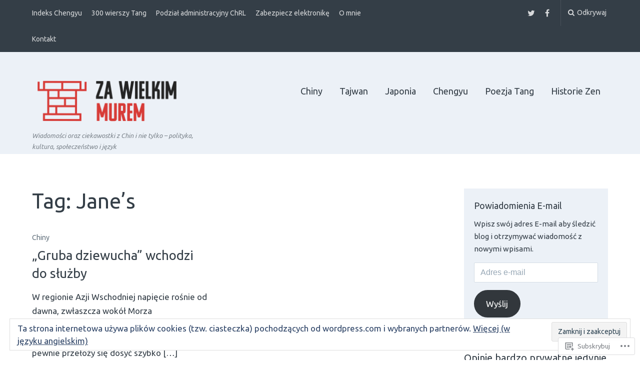

--- FILE ---
content_type: text/html; charset=UTF-8
request_url: https://zawielkimmurem.net/tag/janes/
body_size: 29122
content:
<!DOCTYPE html>
<html lang="pl-PL">
<head>
	<meta charset="UTF-8">
	<meta name="viewport" content="width=device-width, initial-scale=1">
	<link rel="profile" href="http://gmpg.org/xfn/11">
	<link rel="pingback" href="https://zawielkimmurem.net/xmlrpc.php">

	<title>Jane&#8217;s</title>
<script type="text/javascript">
  WebFontConfig = {"google":{"families":["Ubuntu:r:latin,latin-ext","Ubuntu:r,i,b,bi:latin,latin-ext"]},"api_url":"https:\/\/fonts-api.wp.com\/css"};
  (function() {
    var wf = document.createElement('script');
    wf.src = '/wp-content/plugins/custom-fonts/js/webfont.js';
    wf.type = 'text/javascript';
    wf.async = 'true';
    var s = document.getElementsByTagName('script')[0];
    s.parentNode.insertBefore(wf, s);
	})();
</script><style id="jetpack-custom-fonts-css">.wf-active body, .wf-active button{font-family:"Ubuntu",sans-serif}.wf-active .dropcap{font-family:"Ubuntu",sans-serif}.wf-active blockquote{font-family:"Ubuntu",sans-serif}.wf-active blockquote:before{font-family:"Ubuntu",sans-serif}.wf-active .comments-area blockquote{font-family:"Ubuntu",sans-serif}.wf-active .button, .wf-active .comment-navigation a, .wf-active .drawer .tax-widget a, .wf-active .su-button, .wf-active button, .wf-active input[type="button"], .wf-active input[type="reset"], .wf-active input[type="submit"], .wf-active .comment-content{font-family:"Ubuntu",sans-serif}.wf-active .main-navigation, .wf-active table{font-family:"Ubuntu",sans-serif}.wf-active .post-navigation [rel="next"], .wf-active .post-navigation [rel="prev"]{font-family:"Ubuntu",sans-serif}.wf-active .page-numbers{font-family:"Ubuntu",sans-serif}.wf-active .pull-excerpt, .wf-active .pull-left, .wf-active .pull-right{font-family:"Ubuntu",sans-serif}.wf-active .comment-cite{font-family:"Ubuntu",sans-serif}.wf-active .comment-edit-link, .wf-active .comment-time{font-family:"Ubuntu",sans-serif}.wf-active .comment-notes, .wf-active .logged-in-as{font-family:"Ubuntu",sans-serif}.wf-active .filter{font-family:"Ubuntu",sans-serif}.wf-active .site-description{font-family:"Ubuntu",sans-serif}.wf-active h1, .wf-active h2, .wf-active h3, .wf-active h4, .wf-active h5, .wf-active h6{font-family:"Ubuntu",sans-serif;font-weight:400;font-style:normal}.wf-active h1{font-style:normal;font-weight:400}.wf-active h2{font-style:normal;font-weight:400}.wf-active h3{font-style:normal;font-weight:400}.wf-active h4{font-style:normal;font-weight:400}.wf-active h5{font-style:normal;font-weight:400}.wf-active h6{font-style:normal;font-weight:400}.wf-active h3.comments-title, .wf-active h3.comment-reply-title{font-style:normal;font-weight:400}.wf-active .drawer .widget-title{font-style:normal;font-weight:400}.wf-active #hero-pager .entry-title{font-style:normal;font-weight:400}.wf-active .site-title{font-family:"Ubuntu",sans-serif;font-weight:400;font-style:normal}.wf-active .full-post-header .entry-title{font-family:"Ubuntu",sans-serif;font-style:normal;font-weight:400}.wf-active .widget-area aside .widget-title, .wf-active .widget-area aside .widgettitle, .wf-active .widget-area .widget-grofile h4 a, .wf-active .author-profile-title{font-style:normal;font-weight:400}.wf-active .hero-posts .post .entry-title{font-style:normal;font-weight:400}</style>
<meta name='robots' content='max-image-preview:large' />
<meta name="google-site-verification" content="L_74kmvHEoPmocd6jQeG1rLed14pZhy_HMr6UrDM6As" />
<meta name="msvalidate.01" content="D2D395364CD35858697A0BD81C1D56B1" />

<!-- Async WordPress.com Remote Login -->
<script id="wpcom_remote_login_js">
var wpcom_remote_login_extra_auth = '';
function wpcom_remote_login_remove_dom_node_id( element_id ) {
	var dom_node = document.getElementById( element_id );
	if ( dom_node ) { dom_node.parentNode.removeChild( dom_node ); }
}
function wpcom_remote_login_remove_dom_node_classes( class_name ) {
	var dom_nodes = document.querySelectorAll( '.' + class_name );
	for ( var i = 0; i < dom_nodes.length; i++ ) {
		dom_nodes[ i ].parentNode.removeChild( dom_nodes[ i ] );
	}
}
function wpcom_remote_login_final_cleanup() {
	wpcom_remote_login_remove_dom_node_classes( "wpcom_remote_login_msg" );
	wpcom_remote_login_remove_dom_node_id( "wpcom_remote_login_key" );
	wpcom_remote_login_remove_dom_node_id( "wpcom_remote_login_validate" );
	wpcom_remote_login_remove_dom_node_id( "wpcom_remote_login_js" );
	wpcom_remote_login_remove_dom_node_id( "wpcom_request_access_iframe" );
	wpcom_remote_login_remove_dom_node_id( "wpcom_request_access_styles" );
}

// Watch for messages back from the remote login
window.addEventListener( "message", function( e ) {
	if ( e.origin === "https://r-login.wordpress.com" ) {
		var data = {};
		try {
			data = JSON.parse( e.data );
		} catch( e ) {
			wpcom_remote_login_final_cleanup();
			return;
		}

		if ( data.msg === 'LOGIN' ) {
			// Clean up the login check iframe
			wpcom_remote_login_remove_dom_node_id( "wpcom_remote_login_key" );

			var id_regex = new RegExp( /^[0-9]+$/ );
			var token_regex = new RegExp( /^.*|.*|.*$/ );
			if (
				token_regex.test( data.token )
				&& id_regex.test( data.wpcomid )
			) {
				// We have everything we need to ask for a login
				var script = document.createElement( "script" );
				script.setAttribute( "id", "wpcom_remote_login_validate" );
				script.src = '/remote-login.php?wpcom_remote_login=validate'
					+ '&wpcomid=' + data.wpcomid
					+ '&token=' + encodeURIComponent( data.token )
					+ '&host=' + window.location.protocol
					+ '//' + window.location.hostname
					+ '&postid=19147'
					+ '&is_singular=';
				document.body.appendChild( script );
			}

			return;
		}

		// Safari ITP, not logged in, so redirect
		if ( data.msg === 'LOGIN-REDIRECT' ) {
			window.location = 'https://wordpress.com/log-in?redirect_to=' + window.location.href;
			return;
		}

		// Safari ITP, storage access failed, remove the request
		if ( data.msg === 'LOGIN-REMOVE' ) {
			var css_zap = 'html { -webkit-transition: margin-top 1s; transition: margin-top 1s; } /* 9001 */ html { margin-top: 0 !important; } * html body { margin-top: 0 !important; } @media screen and ( max-width: 782px ) { html { margin-top: 0 !important; } * html body { margin-top: 0 !important; } }';
			var style_zap = document.createElement( 'style' );
			style_zap.type = 'text/css';
			style_zap.appendChild( document.createTextNode( css_zap ) );
			document.body.appendChild( style_zap );

			var e = document.getElementById( 'wpcom_request_access_iframe' );
			e.parentNode.removeChild( e );

			document.cookie = 'wordpress_com_login_access=denied; path=/; max-age=31536000';

			return;
		}

		// Safari ITP
		if ( data.msg === 'REQUEST_ACCESS' ) {
			console.log( 'request access: safari' );

			// Check ITP iframe enable/disable knob
			if ( wpcom_remote_login_extra_auth !== 'safari_itp_iframe' ) {
				return;
			}

			// If we are in a "private window" there is no ITP.
			var private_window = false;
			try {
				var opendb = window.openDatabase( null, null, null, null );
			} catch( e ) {
				private_window = true;
			}

			if ( private_window ) {
				console.log( 'private window' );
				return;
			}

			var iframe = document.createElement( 'iframe' );
			iframe.id = 'wpcom_request_access_iframe';
			iframe.setAttribute( 'scrolling', 'no' );
			iframe.setAttribute( 'sandbox', 'allow-storage-access-by-user-activation allow-scripts allow-same-origin allow-top-navigation-by-user-activation' );
			iframe.src = 'https://r-login.wordpress.com/remote-login.php?wpcom_remote_login=request_access&origin=' + encodeURIComponent( data.origin ) + '&wpcomid=' + encodeURIComponent( data.wpcomid );

			var css = 'html { -webkit-transition: margin-top 1s; transition: margin-top 1s; } /* 9001 */ html { margin-top: 46px !important; } * html body { margin-top: 46px !important; } @media screen and ( max-width: 660px ) { html { margin-top: 71px !important; } * html body { margin-top: 71px !important; } #wpcom_request_access_iframe { display: block; height: 71px !important; } } #wpcom_request_access_iframe { border: 0px; height: 46px; position: fixed; top: 0; left: 0; width: 100%; min-width: 100%; z-index: 99999; background: #23282d; } ';

			var style = document.createElement( 'style' );
			style.type = 'text/css';
			style.id = 'wpcom_request_access_styles';
			style.appendChild( document.createTextNode( css ) );
			document.body.appendChild( style );

			document.body.appendChild( iframe );
		}

		if ( data.msg === 'DONE' ) {
			wpcom_remote_login_final_cleanup();
		}
	}
}, false );

// Inject the remote login iframe after the page has had a chance to load
// more critical resources
window.addEventListener( "DOMContentLoaded", function( e ) {
	var iframe = document.createElement( "iframe" );
	iframe.style.display = "none";
	iframe.setAttribute( "scrolling", "no" );
	iframe.setAttribute( "id", "wpcom_remote_login_key" );
	iframe.src = "https://r-login.wordpress.com/remote-login.php"
		+ "?wpcom_remote_login=key"
		+ "&origin=aHR0cHM6Ly96YXdpZWxraW1tdXJlbS5uZXQ%3D"
		+ "&wpcomid=48023147"
		+ "&time=" + Math.floor( Date.now() / 1000 );
	document.body.appendChild( iframe );
}, false );
</script>
<link rel='dns-prefetch' href='//s0.wp.com' />
<link rel='dns-prefetch' href='//fonts-api.wp.com' />
<link rel="alternate" type="application/rss+xml" title=" &raquo; Kanał z wpisami" href="https://zawielkimmurem.net/feed/" />
<link rel="alternate" type="application/rss+xml" title=" &raquo; Kanał z komentarzami" href="https://zawielkimmurem.net/comments/feed/" />
<link rel="alternate" type="application/rss+xml" title=" &raquo; Kanał z wpisami otagowanymi jako Jane&#039;s" href="https://zawielkimmurem.net/tag/janes/feed/" />
	<script type="text/javascript">
		/* <![CDATA[ */
		function addLoadEvent(func) {
			var oldonload = window.onload;
			if (typeof window.onload != 'function') {
				window.onload = func;
			} else {
				window.onload = function () {
					oldonload();
					func();
				}
			}
		}
		/* ]]> */
	</script>
	<style id='wp-emoji-styles-inline-css'>

	img.wp-smiley, img.emoji {
		display: inline !important;
		border: none !important;
		box-shadow: none !important;
		height: 1em !important;
		width: 1em !important;
		margin: 0 0.07em !important;
		vertical-align: -0.1em !important;
		background: none !important;
		padding: 0 !important;
	}
/*# sourceURL=wp-emoji-styles-inline-css */
</style>
<link crossorigin='anonymous' rel='stylesheet' id='all-css-2-1' href='/wp-content/plugins/gutenberg-core/v22.2.0/build/styles/block-library/style.css?m=1764855221i&cssminify=yes' type='text/css' media='all' />
<style id='wp-block-library-inline-css'>
.has-text-align-justify {
	text-align:justify;
}
.has-text-align-justify{text-align:justify;}

/*# sourceURL=wp-block-library-inline-css */
</style><style id='global-styles-inline-css'>
:root{--wp--preset--aspect-ratio--square: 1;--wp--preset--aspect-ratio--4-3: 4/3;--wp--preset--aspect-ratio--3-4: 3/4;--wp--preset--aspect-ratio--3-2: 3/2;--wp--preset--aspect-ratio--2-3: 2/3;--wp--preset--aspect-ratio--16-9: 16/9;--wp--preset--aspect-ratio--9-16: 9/16;--wp--preset--color--black: #000000;--wp--preset--color--cyan-bluish-gray: #abb8c3;--wp--preset--color--white: #ffffff;--wp--preset--color--pale-pink: #f78da7;--wp--preset--color--vivid-red: #cf2e2e;--wp--preset--color--luminous-vivid-orange: #ff6900;--wp--preset--color--luminous-vivid-amber: #fcb900;--wp--preset--color--light-green-cyan: #7bdcb5;--wp--preset--color--vivid-green-cyan: #00d084;--wp--preset--color--pale-cyan-blue: #8ed1fc;--wp--preset--color--vivid-cyan-blue: #0693e3;--wp--preset--color--vivid-purple: #9b51e0;--wp--preset--gradient--vivid-cyan-blue-to-vivid-purple: linear-gradient(135deg,rgb(6,147,227) 0%,rgb(155,81,224) 100%);--wp--preset--gradient--light-green-cyan-to-vivid-green-cyan: linear-gradient(135deg,rgb(122,220,180) 0%,rgb(0,208,130) 100%);--wp--preset--gradient--luminous-vivid-amber-to-luminous-vivid-orange: linear-gradient(135deg,rgb(252,185,0) 0%,rgb(255,105,0) 100%);--wp--preset--gradient--luminous-vivid-orange-to-vivid-red: linear-gradient(135deg,rgb(255,105,0) 0%,rgb(207,46,46) 100%);--wp--preset--gradient--very-light-gray-to-cyan-bluish-gray: linear-gradient(135deg,rgb(238,238,238) 0%,rgb(169,184,195) 100%);--wp--preset--gradient--cool-to-warm-spectrum: linear-gradient(135deg,rgb(74,234,220) 0%,rgb(151,120,209) 20%,rgb(207,42,186) 40%,rgb(238,44,130) 60%,rgb(251,105,98) 80%,rgb(254,248,76) 100%);--wp--preset--gradient--blush-light-purple: linear-gradient(135deg,rgb(255,206,236) 0%,rgb(152,150,240) 100%);--wp--preset--gradient--blush-bordeaux: linear-gradient(135deg,rgb(254,205,165) 0%,rgb(254,45,45) 50%,rgb(107,0,62) 100%);--wp--preset--gradient--luminous-dusk: linear-gradient(135deg,rgb(255,203,112) 0%,rgb(199,81,192) 50%,rgb(65,88,208) 100%);--wp--preset--gradient--pale-ocean: linear-gradient(135deg,rgb(255,245,203) 0%,rgb(182,227,212) 50%,rgb(51,167,181) 100%);--wp--preset--gradient--electric-grass: linear-gradient(135deg,rgb(202,248,128) 0%,rgb(113,206,126) 100%);--wp--preset--gradient--midnight: linear-gradient(135deg,rgb(2,3,129) 0%,rgb(40,116,252) 100%);--wp--preset--font-size--small: 13px;--wp--preset--font-size--medium: 20px;--wp--preset--font-size--large: 36px;--wp--preset--font-size--x-large: 42px;--wp--preset--font-family--albert-sans: 'Albert Sans', sans-serif;--wp--preset--font-family--alegreya: Alegreya, serif;--wp--preset--font-family--arvo: Arvo, serif;--wp--preset--font-family--bodoni-moda: 'Bodoni Moda', serif;--wp--preset--font-family--bricolage-grotesque: 'Bricolage Grotesque', sans-serif;--wp--preset--font-family--cabin: Cabin, sans-serif;--wp--preset--font-family--chivo: Chivo, sans-serif;--wp--preset--font-family--commissioner: Commissioner, sans-serif;--wp--preset--font-family--cormorant: Cormorant, serif;--wp--preset--font-family--courier-prime: 'Courier Prime', monospace;--wp--preset--font-family--crimson-pro: 'Crimson Pro', serif;--wp--preset--font-family--dm-mono: 'DM Mono', monospace;--wp--preset--font-family--dm-sans: 'DM Sans', sans-serif;--wp--preset--font-family--dm-serif-display: 'DM Serif Display', serif;--wp--preset--font-family--domine: Domine, serif;--wp--preset--font-family--eb-garamond: 'EB Garamond', serif;--wp--preset--font-family--epilogue: Epilogue, sans-serif;--wp--preset--font-family--fahkwang: Fahkwang, sans-serif;--wp--preset--font-family--figtree: Figtree, sans-serif;--wp--preset--font-family--fira-sans: 'Fira Sans', sans-serif;--wp--preset--font-family--fjalla-one: 'Fjalla One', sans-serif;--wp--preset--font-family--fraunces: Fraunces, serif;--wp--preset--font-family--gabarito: Gabarito, system-ui;--wp--preset--font-family--ibm-plex-mono: 'IBM Plex Mono', monospace;--wp--preset--font-family--ibm-plex-sans: 'IBM Plex Sans', sans-serif;--wp--preset--font-family--ibarra-real-nova: 'Ibarra Real Nova', serif;--wp--preset--font-family--instrument-serif: 'Instrument Serif', serif;--wp--preset--font-family--inter: Inter, sans-serif;--wp--preset--font-family--josefin-sans: 'Josefin Sans', sans-serif;--wp--preset--font-family--jost: Jost, sans-serif;--wp--preset--font-family--libre-baskerville: 'Libre Baskerville', serif;--wp--preset--font-family--libre-franklin: 'Libre Franklin', sans-serif;--wp--preset--font-family--literata: Literata, serif;--wp--preset--font-family--lora: Lora, serif;--wp--preset--font-family--merriweather: Merriweather, serif;--wp--preset--font-family--montserrat: Montserrat, sans-serif;--wp--preset--font-family--newsreader: Newsreader, serif;--wp--preset--font-family--noto-sans-mono: 'Noto Sans Mono', sans-serif;--wp--preset--font-family--nunito: Nunito, sans-serif;--wp--preset--font-family--open-sans: 'Open Sans', sans-serif;--wp--preset--font-family--overpass: Overpass, sans-serif;--wp--preset--font-family--pt-serif: 'PT Serif', serif;--wp--preset--font-family--petrona: Petrona, serif;--wp--preset--font-family--piazzolla: Piazzolla, serif;--wp--preset--font-family--playfair-display: 'Playfair Display', serif;--wp--preset--font-family--plus-jakarta-sans: 'Plus Jakarta Sans', sans-serif;--wp--preset--font-family--poppins: Poppins, sans-serif;--wp--preset--font-family--raleway: Raleway, sans-serif;--wp--preset--font-family--roboto: Roboto, sans-serif;--wp--preset--font-family--roboto-slab: 'Roboto Slab', serif;--wp--preset--font-family--rubik: Rubik, sans-serif;--wp--preset--font-family--rufina: Rufina, serif;--wp--preset--font-family--sora: Sora, sans-serif;--wp--preset--font-family--source-sans-3: 'Source Sans 3', sans-serif;--wp--preset--font-family--source-serif-4: 'Source Serif 4', serif;--wp--preset--font-family--space-mono: 'Space Mono', monospace;--wp--preset--font-family--syne: Syne, sans-serif;--wp--preset--font-family--texturina: Texturina, serif;--wp--preset--font-family--urbanist: Urbanist, sans-serif;--wp--preset--font-family--work-sans: 'Work Sans', sans-serif;--wp--preset--spacing--20: 0.44rem;--wp--preset--spacing--30: 0.67rem;--wp--preset--spacing--40: 1rem;--wp--preset--spacing--50: 1.5rem;--wp--preset--spacing--60: 2.25rem;--wp--preset--spacing--70: 3.38rem;--wp--preset--spacing--80: 5.06rem;--wp--preset--shadow--natural: 6px 6px 9px rgba(0, 0, 0, 0.2);--wp--preset--shadow--deep: 12px 12px 50px rgba(0, 0, 0, 0.4);--wp--preset--shadow--sharp: 6px 6px 0px rgba(0, 0, 0, 0.2);--wp--preset--shadow--outlined: 6px 6px 0px -3px rgb(255, 255, 255), 6px 6px rgb(0, 0, 0);--wp--preset--shadow--crisp: 6px 6px 0px rgb(0, 0, 0);}:where(.is-layout-flex){gap: 0.5em;}:where(.is-layout-grid){gap: 0.5em;}body .is-layout-flex{display: flex;}.is-layout-flex{flex-wrap: wrap;align-items: center;}.is-layout-flex > :is(*, div){margin: 0;}body .is-layout-grid{display: grid;}.is-layout-grid > :is(*, div){margin: 0;}:where(.wp-block-columns.is-layout-flex){gap: 2em;}:where(.wp-block-columns.is-layout-grid){gap: 2em;}:where(.wp-block-post-template.is-layout-flex){gap: 1.25em;}:where(.wp-block-post-template.is-layout-grid){gap: 1.25em;}.has-black-color{color: var(--wp--preset--color--black) !important;}.has-cyan-bluish-gray-color{color: var(--wp--preset--color--cyan-bluish-gray) !important;}.has-white-color{color: var(--wp--preset--color--white) !important;}.has-pale-pink-color{color: var(--wp--preset--color--pale-pink) !important;}.has-vivid-red-color{color: var(--wp--preset--color--vivid-red) !important;}.has-luminous-vivid-orange-color{color: var(--wp--preset--color--luminous-vivid-orange) !important;}.has-luminous-vivid-amber-color{color: var(--wp--preset--color--luminous-vivid-amber) !important;}.has-light-green-cyan-color{color: var(--wp--preset--color--light-green-cyan) !important;}.has-vivid-green-cyan-color{color: var(--wp--preset--color--vivid-green-cyan) !important;}.has-pale-cyan-blue-color{color: var(--wp--preset--color--pale-cyan-blue) !important;}.has-vivid-cyan-blue-color{color: var(--wp--preset--color--vivid-cyan-blue) !important;}.has-vivid-purple-color{color: var(--wp--preset--color--vivid-purple) !important;}.has-black-background-color{background-color: var(--wp--preset--color--black) !important;}.has-cyan-bluish-gray-background-color{background-color: var(--wp--preset--color--cyan-bluish-gray) !important;}.has-white-background-color{background-color: var(--wp--preset--color--white) !important;}.has-pale-pink-background-color{background-color: var(--wp--preset--color--pale-pink) !important;}.has-vivid-red-background-color{background-color: var(--wp--preset--color--vivid-red) !important;}.has-luminous-vivid-orange-background-color{background-color: var(--wp--preset--color--luminous-vivid-orange) !important;}.has-luminous-vivid-amber-background-color{background-color: var(--wp--preset--color--luminous-vivid-amber) !important;}.has-light-green-cyan-background-color{background-color: var(--wp--preset--color--light-green-cyan) !important;}.has-vivid-green-cyan-background-color{background-color: var(--wp--preset--color--vivid-green-cyan) !important;}.has-pale-cyan-blue-background-color{background-color: var(--wp--preset--color--pale-cyan-blue) !important;}.has-vivid-cyan-blue-background-color{background-color: var(--wp--preset--color--vivid-cyan-blue) !important;}.has-vivid-purple-background-color{background-color: var(--wp--preset--color--vivid-purple) !important;}.has-black-border-color{border-color: var(--wp--preset--color--black) !important;}.has-cyan-bluish-gray-border-color{border-color: var(--wp--preset--color--cyan-bluish-gray) !important;}.has-white-border-color{border-color: var(--wp--preset--color--white) !important;}.has-pale-pink-border-color{border-color: var(--wp--preset--color--pale-pink) !important;}.has-vivid-red-border-color{border-color: var(--wp--preset--color--vivid-red) !important;}.has-luminous-vivid-orange-border-color{border-color: var(--wp--preset--color--luminous-vivid-orange) !important;}.has-luminous-vivid-amber-border-color{border-color: var(--wp--preset--color--luminous-vivid-amber) !important;}.has-light-green-cyan-border-color{border-color: var(--wp--preset--color--light-green-cyan) !important;}.has-vivid-green-cyan-border-color{border-color: var(--wp--preset--color--vivid-green-cyan) !important;}.has-pale-cyan-blue-border-color{border-color: var(--wp--preset--color--pale-cyan-blue) !important;}.has-vivid-cyan-blue-border-color{border-color: var(--wp--preset--color--vivid-cyan-blue) !important;}.has-vivid-purple-border-color{border-color: var(--wp--preset--color--vivid-purple) !important;}.has-vivid-cyan-blue-to-vivid-purple-gradient-background{background: var(--wp--preset--gradient--vivid-cyan-blue-to-vivid-purple) !important;}.has-light-green-cyan-to-vivid-green-cyan-gradient-background{background: var(--wp--preset--gradient--light-green-cyan-to-vivid-green-cyan) !important;}.has-luminous-vivid-amber-to-luminous-vivid-orange-gradient-background{background: var(--wp--preset--gradient--luminous-vivid-amber-to-luminous-vivid-orange) !important;}.has-luminous-vivid-orange-to-vivid-red-gradient-background{background: var(--wp--preset--gradient--luminous-vivid-orange-to-vivid-red) !important;}.has-very-light-gray-to-cyan-bluish-gray-gradient-background{background: var(--wp--preset--gradient--very-light-gray-to-cyan-bluish-gray) !important;}.has-cool-to-warm-spectrum-gradient-background{background: var(--wp--preset--gradient--cool-to-warm-spectrum) !important;}.has-blush-light-purple-gradient-background{background: var(--wp--preset--gradient--blush-light-purple) !important;}.has-blush-bordeaux-gradient-background{background: var(--wp--preset--gradient--blush-bordeaux) !important;}.has-luminous-dusk-gradient-background{background: var(--wp--preset--gradient--luminous-dusk) !important;}.has-pale-ocean-gradient-background{background: var(--wp--preset--gradient--pale-ocean) !important;}.has-electric-grass-gradient-background{background: var(--wp--preset--gradient--electric-grass) !important;}.has-midnight-gradient-background{background: var(--wp--preset--gradient--midnight) !important;}.has-small-font-size{font-size: var(--wp--preset--font-size--small) !important;}.has-medium-font-size{font-size: var(--wp--preset--font-size--medium) !important;}.has-large-font-size{font-size: var(--wp--preset--font-size--large) !important;}.has-x-large-font-size{font-size: var(--wp--preset--font-size--x-large) !important;}.has-albert-sans-font-family{font-family: var(--wp--preset--font-family--albert-sans) !important;}.has-alegreya-font-family{font-family: var(--wp--preset--font-family--alegreya) !important;}.has-arvo-font-family{font-family: var(--wp--preset--font-family--arvo) !important;}.has-bodoni-moda-font-family{font-family: var(--wp--preset--font-family--bodoni-moda) !important;}.has-bricolage-grotesque-font-family{font-family: var(--wp--preset--font-family--bricolage-grotesque) !important;}.has-cabin-font-family{font-family: var(--wp--preset--font-family--cabin) !important;}.has-chivo-font-family{font-family: var(--wp--preset--font-family--chivo) !important;}.has-commissioner-font-family{font-family: var(--wp--preset--font-family--commissioner) !important;}.has-cormorant-font-family{font-family: var(--wp--preset--font-family--cormorant) !important;}.has-courier-prime-font-family{font-family: var(--wp--preset--font-family--courier-prime) !important;}.has-crimson-pro-font-family{font-family: var(--wp--preset--font-family--crimson-pro) !important;}.has-dm-mono-font-family{font-family: var(--wp--preset--font-family--dm-mono) !important;}.has-dm-sans-font-family{font-family: var(--wp--preset--font-family--dm-sans) !important;}.has-dm-serif-display-font-family{font-family: var(--wp--preset--font-family--dm-serif-display) !important;}.has-domine-font-family{font-family: var(--wp--preset--font-family--domine) !important;}.has-eb-garamond-font-family{font-family: var(--wp--preset--font-family--eb-garamond) !important;}.has-epilogue-font-family{font-family: var(--wp--preset--font-family--epilogue) !important;}.has-fahkwang-font-family{font-family: var(--wp--preset--font-family--fahkwang) !important;}.has-figtree-font-family{font-family: var(--wp--preset--font-family--figtree) !important;}.has-fira-sans-font-family{font-family: var(--wp--preset--font-family--fira-sans) !important;}.has-fjalla-one-font-family{font-family: var(--wp--preset--font-family--fjalla-one) !important;}.has-fraunces-font-family{font-family: var(--wp--preset--font-family--fraunces) !important;}.has-gabarito-font-family{font-family: var(--wp--preset--font-family--gabarito) !important;}.has-ibm-plex-mono-font-family{font-family: var(--wp--preset--font-family--ibm-plex-mono) !important;}.has-ibm-plex-sans-font-family{font-family: var(--wp--preset--font-family--ibm-plex-sans) !important;}.has-ibarra-real-nova-font-family{font-family: var(--wp--preset--font-family--ibarra-real-nova) !important;}.has-instrument-serif-font-family{font-family: var(--wp--preset--font-family--instrument-serif) !important;}.has-inter-font-family{font-family: var(--wp--preset--font-family--inter) !important;}.has-josefin-sans-font-family{font-family: var(--wp--preset--font-family--josefin-sans) !important;}.has-jost-font-family{font-family: var(--wp--preset--font-family--jost) !important;}.has-libre-baskerville-font-family{font-family: var(--wp--preset--font-family--libre-baskerville) !important;}.has-libre-franklin-font-family{font-family: var(--wp--preset--font-family--libre-franklin) !important;}.has-literata-font-family{font-family: var(--wp--preset--font-family--literata) !important;}.has-lora-font-family{font-family: var(--wp--preset--font-family--lora) !important;}.has-merriweather-font-family{font-family: var(--wp--preset--font-family--merriweather) !important;}.has-montserrat-font-family{font-family: var(--wp--preset--font-family--montserrat) !important;}.has-newsreader-font-family{font-family: var(--wp--preset--font-family--newsreader) !important;}.has-noto-sans-mono-font-family{font-family: var(--wp--preset--font-family--noto-sans-mono) !important;}.has-nunito-font-family{font-family: var(--wp--preset--font-family--nunito) !important;}.has-open-sans-font-family{font-family: var(--wp--preset--font-family--open-sans) !important;}.has-overpass-font-family{font-family: var(--wp--preset--font-family--overpass) !important;}.has-pt-serif-font-family{font-family: var(--wp--preset--font-family--pt-serif) !important;}.has-petrona-font-family{font-family: var(--wp--preset--font-family--petrona) !important;}.has-piazzolla-font-family{font-family: var(--wp--preset--font-family--piazzolla) !important;}.has-playfair-display-font-family{font-family: var(--wp--preset--font-family--playfair-display) !important;}.has-plus-jakarta-sans-font-family{font-family: var(--wp--preset--font-family--plus-jakarta-sans) !important;}.has-poppins-font-family{font-family: var(--wp--preset--font-family--poppins) !important;}.has-raleway-font-family{font-family: var(--wp--preset--font-family--raleway) !important;}.has-roboto-font-family{font-family: var(--wp--preset--font-family--roboto) !important;}.has-roboto-slab-font-family{font-family: var(--wp--preset--font-family--roboto-slab) !important;}.has-rubik-font-family{font-family: var(--wp--preset--font-family--rubik) !important;}.has-rufina-font-family{font-family: var(--wp--preset--font-family--rufina) !important;}.has-sora-font-family{font-family: var(--wp--preset--font-family--sora) !important;}.has-source-sans-3-font-family{font-family: var(--wp--preset--font-family--source-sans-3) !important;}.has-source-serif-4-font-family{font-family: var(--wp--preset--font-family--source-serif-4) !important;}.has-space-mono-font-family{font-family: var(--wp--preset--font-family--space-mono) !important;}.has-syne-font-family{font-family: var(--wp--preset--font-family--syne) !important;}.has-texturina-font-family{font-family: var(--wp--preset--font-family--texturina) !important;}.has-urbanist-font-family{font-family: var(--wp--preset--font-family--urbanist) !important;}.has-work-sans-font-family{font-family: var(--wp--preset--font-family--work-sans) !important;}
/*# sourceURL=global-styles-inline-css */
</style>

<style id='classic-theme-styles-inline-css'>
/*! This file is auto-generated */
.wp-block-button__link{color:#fff;background-color:#32373c;border-radius:9999px;box-shadow:none;text-decoration:none;padding:calc(.667em + 2px) calc(1.333em + 2px);font-size:1.125em}.wp-block-file__button{background:#32373c;color:#fff;text-decoration:none}
/*# sourceURL=/wp-includes/css/classic-themes.min.css */
</style>
<link crossorigin='anonymous' rel='stylesheet' id='all-css-4-1' href='/_static/??-eJx9j9EKwjAMRX/INGyKzgfxW7Y2zGi7liZz+vdW1CkIewnhcs4NwSmBjYPSoJj82PMgaGPno70I1qZqTAXCIXmCTFezQceiMwGid0/GiqzwpyiM8O3KVPKQWn0SgRy35CkUbEmb2PWkRZfPDkq3ZSWVM9B1KZMIlBl4DKCnckv+vFeMbwoTZY6Obetx/ugYDtW2qZp1Xe935we/Jm2P&cssminify=yes' type='text/css' media='all' />
<style id='periodical-style-inline-css'>

	.single .hero-posts .post.with-featured-image {
	      padding-top: 18%;
	}
	.site-identity {
	      padding: 4% 0;
	}
/*# sourceURL=periodical-style-inline-css */
</style>
<link rel='stylesheet' id='periodical-fonts-css' href='//fonts-api.wp.com/css?family=Lato%3A400%2C700%2C400italic%2C700italic%7COpen%2BSans%3A400%2C700%2C400italic%2C700italic&#038;subset=latin%2Clatin-ext' media='all' />
<link crossorigin='anonymous' rel='stylesheet' id='screen-css-7-1' href='/wp-content/themes/premium/periodical/inc/fontawesome/css/font-awesome.css?m=1466017596i&cssminify=yes' type='text/css' media='screen' />
<link crossorigin='anonymous' rel='stylesheet' id='all-css-8-1' href='/_static/??-eJzTLy/QTc7PK0nNK9HPLdUtyClNz8wr1i9KTcrJTwcy0/WTi5G5ekCujj52Temp+bo5+cmJJZn5eSgc3bScxMwikFb7XFtDE1NLExMLc0OTLACohS2q&cssminify=yes' type='text/css' media='all' />
<style id='jetpack-global-styles-frontend-style-inline-css'>
:root { --font-headings: unset; --font-base: unset; --font-headings-default: -apple-system,BlinkMacSystemFont,"Segoe UI",Roboto,Oxygen-Sans,Ubuntu,Cantarell,"Helvetica Neue",sans-serif; --font-base-default: -apple-system,BlinkMacSystemFont,"Segoe UI",Roboto,Oxygen-Sans,Ubuntu,Cantarell,"Helvetica Neue",sans-serif;}
/*# sourceURL=jetpack-global-styles-frontend-style-inline-css */
</style>
<link crossorigin='anonymous' rel='stylesheet' id='all-css-10-1' href='/wp-content/themes/h4/global.css?m=1420737423i&cssminify=yes' type='text/css' media='all' />
<script type="text/javascript" id="wpcom-actionbar-placeholder-js-extra">
/* <![CDATA[ */
var actionbardata = {"siteID":"48023147","postID":"0","siteURL":"https://zawielkimmurem.net","xhrURL":"https://zawielkimmurem.net/wp-admin/admin-ajax.php","nonce":"7d8df276ec","isLoggedIn":"","statusMessage":"","subsEmailDefault":"instantly","proxyScriptUrl":"https://s0.wp.com/wp-content/js/wpcom-proxy-request.js?m=1513050504i&amp;ver=20211021","i18n":{"followedText":"Nowe wpisy z tej witryny b\u0119d\u0105 teraz pojawia\u0107 si\u0119 w twoim \u003Ca href=\"https://wordpress.com/reader\"\u003EReader\u003C/a\u003E","foldBar":"Zwi\u0144 ten panel","unfoldBar":"Rozwi\u0144 ten panel","shortLinkCopied":"Kr\u00f3tki odno\u015bnik skopiowany do schowka."}};
//# sourceURL=wpcom-actionbar-placeholder-js-extra
/* ]]> */
</script>
<script type="text/javascript" id="jetpack-mu-wpcom-settings-js-before">
/* <![CDATA[ */
var JETPACK_MU_WPCOM_SETTINGS = {"assetsUrl":"https://s0.wp.com/wp-content/mu-plugins/jetpack-mu-wpcom-plugin/sun/jetpack_vendor/automattic/jetpack-mu-wpcom/src/build/"};
//# sourceURL=jetpack-mu-wpcom-settings-js-before
/* ]]> */
</script>
<script crossorigin='anonymous' type='text/javascript'  src='/_static/??-eJzTLy/QTc7PK0nNK9HPKtYvyinRLSjKr6jUyyrW0QfKZeYl55SmpBaDJLMKS1OLKqGUXm5mHkFFurmZ6UWJJalQxfa5tobmRgamxgZmFpZZACbyLJI='></script>
<script type="text/javascript" id="rlt-proxy-js-after">
/* <![CDATA[ */
	rltInitialize( {"token":null,"iframeOrigins":["https:\/\/widgets.wp.com"]} );
//# sourceURL=rlt-proxy-js-after
/* ]]> */
</script>
<link rel="EditURI" type="application/rsd+xml" title="RSD" href="https://zawielkimmurem.wordpress.com/xmlrpc.php?rsd" />
<meta name="generator" content="WordPress.com" />

<!-- Jetpack Open Graph Tags -->
<meta property="og:type" content="website" />
<meta property="og:title" content="Jane&#8217;s" />
<meta property="og:url" content="https://zawielkimmurem.net/tag/janes/" />
<meta property="og:image" content="https://zawielkimmurem.net/wp-content/uploads/2023/05/64x64-favicon-kolor.png?w=65" />
<meta property="og:image:width" content="200" />
<meta property="og:image:height" content="200" />
<meta property="og:image:alt" content="" />
<meta property="og:locale" content="pl_PL" />
<meta name="twitter:creator" content="@boguszmichal" />
<meta name="twitter:site" content="@boguszmichal" />

<!-- End Jetpack Open Graph Tags -->
<link rel='openid.server' href='https://zawielkimmurem.net/?openidserver=1' />
<link rel='openid.delegate' href='https://zawielkimmurem.net/' />
<link rel="search" type="application/opensearchdescription+xml" href="https://zawielkimmurem.net/osd.xml" title="" />
<link rel="search" type="application/opensearchdescription+xml" href="https://s1.wp.com/opensearch.xml" title="WordPress.com" />
		<style type="text/css">
			.recentcomments a {
				display: inline !important;
				padding: 0 !important;
				margin: 0 !important;
			}

			table.recentcommentsavatartop img.avatar, table.recentcommentsavatarend img.avatar {
				border: 0px;
				margin: 0;
			}

			table.recentcommentsavatartop a, table.recentcommentsavatarend a {
				border: 0px !important;
				background-color: transparent !important;
			}

			td.recentcommentsavatarend, td.recentcommentsavatartop {
				padding: 0px 0px 1px 0px;
				margin: 0px;
			}

			td.recentcommentstextend {
				border: none !important;
				padding: 0px 0px 2px 10px;
			}

			.rtl td.recentcommentstextend {
				padding: 0px 10px 2px 0px;
			}

			td.recentcommentstexttop {
				border: none;
				padding: 0px 0px 0px 10px;
			}

			.rtl td.recentcommentstexttop {
				padding: 0px 10px 0px 0px;
			}
		</style>
		<meta name="description" content="Wpisy o Jane&#8217;s napisane przez Michał Bogusz" />
<link rel="icon" href="https://zawielkimmurem.net/wp-content/uploads/2023/05/64x64-favicon-kolor.png?w=32" sizes="32x32" />
<link rel="icon" href="https://zawielkimmurem.net/wp-content/uploads/2023/05/64x64-favicon-kolor.png?w=65" sizes="192x192" />
<link rel="apple-touch-icon" href="https://zawielkimmurem.net/wp-content/uploads/2023/05/64x64-favicon-kolor.png?w=65" />
<meta name="msapplication-TileImage" content="https://zawielkimmurem.net/wp-content/uploads/2023/05/64x64-favicon-kolor.png?w=65" />
			<link rel="stylesheet" id="custom-css-css" type="text/css" href="https://s0.wp.com/?custom-css=1&#038;csblog=3fv0T&#038;cscache=6&#038;csrev=14" />
			<link crossorigin='anonymous' rel='stylesheet' id='all-css-0-3' href='/_static/??-eJydj8sKwkAMRX/IaagP1IX4KTKdhpJ2HqHJMPj3DmhFN6Iuz83lcAOFjUtRMSqEbNjngaLAiMrWTQ8GyREuFB10PrlJQAoxzo0TWcHXgpD67FHA2TllQf/sLMGPvvugTL6v2ImbiZVS7b5REyh+EhfqB1QBzPWaJkLjbQHFwN5qXSt69fjnp4tbExtOoi+2czi1+93meGi37Xq8ASSAk+8=&cssminify=yes' type='text/css' media='all' />
</head>

<body class="archive tag tag-janes tag-13405 wp-custom-logo wp-theme-premiumperiodical customizer-styles-applied has-sidebar two-column jetpack-reblog-enabled has-site-logo">

<header id="masthead" class="site-header" role="banner">

		<div class="top-navigation">
			<div class="container">

				<nav id="secondary-navigation" class="main-navigation secondary-navigation" role="navigation">
					<div class="menu-menu-1-container"><ul id="menu-menu-1" class="menu"><li id="menu-item-17289" class="menu-item menu-item-type-post_type menu-item-object-page menu-item-17289"><a href="https://zawielkimmurem.net/indeks-chengyu/" title="Index alfabetyczny chengyu">Indeks Chengyu</a></li>
<li id="menu-item-23820" class="menu-item menu-item-type-post_type menu-item-object-page menu-item-23820"><a href="https://zawielkimmurem.net/300-wierszy-tang/" title="Antologia wierszy z czasów dynastii Tang zebrana przez Sun Zhu">300 wierszy Tang</a></li>
<li id="menu-item-28365" class="menu-item menu-item-type-post_type menu-item-object-post menu-item-28365"><a href="https://zawielkimmurem.net/2018/01/18/podzial-administracyjny-chrl/">Podział administracyjny ChRL</a></li>
<li id="menu-item-51013" class="menu-item menu-item-type-post_type menu-item-object-post menu-item-51013"><a href="https://zawielkimmurem.net/2022/01/14/jak-zabezpieczyc-swoja-elektronike-przed-podroza-do-chrl/">Zabezpiecz elektronikę</a></li>
<li id="menu-item-6815" class="menu-item menu-item-type-post_type menu-item-object-page menu-item-6815"><a href="https://zawielkimmurem.net/about/" title="Informacja o autorze">O mnie</a></li>
<li id="menu-item-6813" class="menu-item menu-item-type-post_type menu-item-object-page menu-item-6813"><a href="https://zawielkimmurem.net/kontakt-2/" title="Formularz kontaktowy">Kontakt</a></li>
</ul></div>				</nav><!-- .secondary-navigation -->

				<div class="top-navigation-right">
											<nav class="social-navigation" role="navigation">
							<div class="menu-social-menu-container"><ul id="menu-social-menu" class="menu"><li id="menu-item-27484" class="menu-item menu-item-type-custom menu-item-object-custom menu-item-27484"><a href="https://twitter.com/boguszmichal">Twitter</a></li>
<li id="menu-item-33165" class="menu-item menu-item-type-custom menu-item-object-custom menu-item-33165"><a href="https://www.facebook.com/Za-Wielkim-Murem-Chiny-i-Azja-220361631984962/">Facekook</a></li>
</ul></div>						</nav><!-- .social-navigation -->
					
					<div class="overlay-toggle drawer-toggle drawer-open-toggle">
						<span class="toggle-visible">
							<i class="fa fa-search"></i>
							Odkrywaj						</span>
						<span>
							<i class="fa fa-times"></i>
							Zamknij						</span>
					</div><!-- .overlay-toggle-->

					<div class="overlay-toggle drawer-toggle drawer-menu-toggle">
						<span class="toggle-visible">
							<i class="fa fa-bars"></i>
							Menu						</span>
						<span>
							<i class="fa fa-times"></i>
							Zamknij						</span>
					</div><!-- .overlay-toggle-->
				</div><!-- .top-navigation-right -->
			</div><!-- .container -->
		</div><!-- .top-navigation -->

		<div class="drawer-wrap">
			<div class="drawer drawer-explore">
	<div class="container">
		<div class="drawer-search">
			
	<div class="big-search">
		<form method="get" id="searchform" action="https://zawielkimmurem.net/" role="search">
			<label class="screen-reader-text" for="s">Szukaj:</label>

			<input type="text" name="s" id="big-search" placeholder="Szukaj tutaj..." value="" onfocus="if(this.value==this.getAttribute('placeholder'))this.value='';" onblur="if(this.value=='')this.value=this.getAttribute('placeholder');"/><br />

			<div class="search-controls">
			
				<div class="search-select-wrap">
					<select class="search-select" name="category_name">

						<option value="">Entire Site</option>

						<option value="300-wierszy-tang">300 wierszy Tang</option><option value="36-strategii">36 strategii</option><option value="azja">Azja</option><option value="brifing">Brifing</option><option value="chengyu">Chengyu</option><option value="chiny">Chiny</option><option value="historie-zen">Historie Zen</option><option value="indo-pacyfik">Indo-Pacyfik</option><option value="japonia">Japonia</option><option value="kino">kino</option><option value="off-topic">OFF TOPIC</option><option value="pacyfik">Pacyfik</option><option value="poezja-tang">Poezja Tang</option><option value="polecane">POLECANE</option><option value="tajwan">Tajwan</option><option value="tybet">Tybet</option>					</select>
				</div>

			
				<input type="submit" class="submit button" name="submit" id="big-search-submit" value="Szukaj" />
			</div><!-- .search-controls -->
		</form><!-- #big-searchform -->

	</div><!-- .big-search -->

<form role="search" method="get" id="searchform" class="searchform" action="https://zawielkimmurem.net/">
	<div>
		<label class="screen-reader-text" for="s">Szukaj:</label>

		<input type="text" value="" name="s" id="s" class="search-input" placeholder="Szukaj tutaj..." />

		<button type="submit" id="searchsubmit">
			<i class="fa fa-search"></i> <span>Szukaj</span>
		</button>
	</div>
</form>		</div>

					<div class="widget tax-widget">
				<h2 class="widget-title">Kategorie</h2>

				<a href="https://zawielkimmurem.net/category/chiny/" title="View all posts in Chiny" >Chiny</a><a href="https://zawielkimmurem.net/category/chengyu/" title="View all posts in Chengyu" >Chengyu</a><a href="https://zawielkimmurem.net/tag/polecane/" title="View all posts in POLECANE" >POLECANE</a><a href="https://zawielkimmurem.net/category/tajwan/" title="View all posts in Tajwan" >Tajwan</a><a href="https://zawielkimmurem.net/tag/poezja-tang/" title="View all posts in Poezja Tang" >Poezja Tang</a><a href="https://zawielkimmurem.net/tag/azja/" title="View all posts in Azja" >Azja</a><a href="https://zawielkimmurem.net/tag/300-wierszy-tang/" title="View all posts in 300 wierszy Tang" >300 wierszy Tang</a><a href="https://zawielkimmurem.net/tag/off-topic/" title="View all posts in OFF TOPIC" >OFF TOPIC</a><a href="https://zawielkimmurem.net/category/historie-zen/" title="View all posts in Historie Zen" >Historie Zen</a><a href="https://zawielkimmurem.net/category/indo-pacyfik/" title="View all posts in Indo-Pacyfik" >Indo-Pacyfik</a><a href="https://zawielkimmurem.net/category/japonia/" title="View all posts in Japonia" >Japonia</a><a href="https://zawielkimmurem.net/tag/tybet/" title="View all posts in Tybet" >Tybet</a><a href="https://zawielkimmurem.net/tag/36-strategii/" title="View all posts in 36 strategii" >36 strategii</a><a href="https://zawielkimmurem.net/category/brifing/" title="View all posts in Brifing" >Brifing</a><a href="https://zawielkimmurem.net/category/kino/" title="View all posts in kino" >kino</a><a href="https://zawielkimmurem.net/tag/pacyfik/" title="View all posts in Pacyfik" >Pacyfik</a>			</div>
		
					<div class="widget tax-widget">
				<h2 class="widget-title">Tagi</h2>

				<a href="https://zawielkimmurem.net/tag/chengyu-2/" title="View all posts in chengyu" >chengyu</a><a href="https://zawielkimmurem.net/category/chiny/" title="View all posts in Chiny" >Chiny</a><a href="https://zawielkimmurem.net/tag/chinski/" title="View all posts in chiński" >chiński</a><a href="https://zawielkimmurem.net/tag/chrl/" title="View all posts in ChRL" >ChRL</a><a href="https://zawielkimmurem.net/tag/usa/" title="View all posts in USA" >USA</a><a href="https://zawielkimmurem.net/category/tajwan/" title="View all posts in Tajwan" >Tajwan</a><a href="https://zawielkimmurem.net/tag/film/" title="View all posts in film" >film</a><a href="https://zawielkimmurem.net/tag/stany-zjednoczone/" title="View all posts in Stany Zjednoczone" >Stany Zjednoczone</a><a href="https://zawielkimmurem.net/tag/kultura/" title="View all posts in kultura" >kultura</a><a href="https://zawielkimmurem.net/tag/dokument/" title="View all posts in dokument" >dokument</a><a href="https://zawielkimmurem.net/tag/literatura/" title="View all posts in literatura" >literatura</a><a href="https://zawielkimmurem.net/tag/poezja/" title="View all posts in poezja" >poezja</a><a href="https://zawielkimmurem.net/tag/trzysta-wierszy-tang/" title="View all posts in Trzysta wierszy Tang" >Trzysta wierszy Tang</a><a href="https://zawielkimmurem.net/tag/%e5%94%90%e8%a9%a9%e4%b8%89%e7%99%be%e9%a6%96/" title="View all posts in 唐詩三百首" >唐詩三百首</a><a href="https://zawielkimmurem.net/tag/sun-zhu/" title="View all posts in Sun Zhu" >Sun Zhu</a><a href="https://zawielkimmurem.net/tag/klasyka/" title="View all posts in klasyka" >klasyka</a><a href="https://zawielkimmurem.net/tag/xi-jinping/" title="View all posts in Xi Jinping" >Xi Jinping</a><a href="https://zawielkimmurem.net/tag/kpch/" title="View all posts in KPCh" >KPCh</a><a href="https://zawielkimmurem.net/tag/ksiazka/" title="View all posts in książka" >książka</a><a href="https://zawielkimmurem.net/category/japonia/" title="View all posts in Japonia" >Japonia</a>				</ul>
			</div>
		
		<div class="widget tax-widget">
			<h2 class="widget-title">Archiwum</h2>

				<a href='https://zawielkimmurem.net/2026/01/'>Styczeń 2026</a>
	<a href='https://zawielkimmurem.net/2025/12/'>Grudzień 2025</a>
	<a href='https://zawielkimmurem.net/2025/11/'>Listopad 2025</a>
	<a href='https://zawielkimmurem.net/2025/10/'>Październik 2025</a>
	<a href='https://zawielkimmurem.net/2025/09/'>Wrzesień 2025</a>
	<a href='https://zawielkimmurem.net/2025/08/'>Sierpień 2025</a>
		</div>
	</div><!-- .container -->
</div><!-- .drawer -->
<div class="drawer drawer-menu-explore">
	<div class="container">
					<nav id="drawer-navigation" class="main-navigation drawer-navigation" role="navigation">
				<div class="menu-menu-1-container"><ul id="menu-menu-2" class="menu"><li class="menu-item menu-item-type-post_type menu-item-object-page menu-item-17289"><a href="https://zawielkimmurem.net/indeks-chengyu/" title="Index alfabetyczny chengyu">Indeks Chengyu</a></li>
<li class="menu-item menu-item-type-post_type menu-item-object-page menu-item-23820"><a href="https://zawielkimmurem.net/300-wierszy-tang/" title="Antologia wierszy z czasów dynastii Tang zebrana przez Sun Zhu">300 wierszy Tang</a></li>
<li class="menu-item menu-item-type-post_type menu-item-object-post menu-item-28365"><a href="https://zawielkimmurem.net/2018/01/18/podzial-administracyjny-chrl/">Podział administracyjny ChRL</a></li>
<li class="menu-item menu-item-type-post_type menu-item-object-post menu-item-51013"><a href="https://zawielkimmurem.net/2022/01/14/jak-zabezpieczyc-swoja-elektronike-przed-podroza-do-chrl/">Zabezpiecz elektronikę</a></li>
<li class="menu-item menu-item-type-post_type menu-item-object-page menu-item-6815"><a href="https://zawielkimmurem.net/about/" title="Informacja o autorze">O mnie</a></li>
<li class="menu-item menu-item-type-post_type menu-item-object-page menu-item-6813"><a href="https://zawielkimmurem.net/kontakt-2/" title="Formularz kontaktowy">Kontakt</a></li>
</ul></div>			</nav><!-- #site-navigation -->
		
					<nav id="secondary-navigation" class="main-navigation secondary-navigation" role="navigation">
				<div class="menu-featured-category-menu-container"><ul id="menu-featured-category-menu" class="menu"><li id="menu-item-27460" class="menu-item menu-item-type-taxonomy menu-item-object-category menu-item-27460"><a href="https://zawielkimmurem.net/category/chiny/" data-object-id="302749">Chiny</a></li>
<li id="menu-item-27461" class="menu-item menu-item-type-taxonomy menu-item-object-category menu-item-27461"><a href="https://zawielkimmurem.net/category/tajwan/" data-object-id="1162687">Tajwan</a></li>
<li id="menu-item-58005" class="menu-item menu-item-type-taxonomy menu-item-object-category menu-item-58005"><a href="https://zawielkimmurem.net/category/japonia/" data-object-id="521350">Japonia</a></li>
<li id="menu-item-27459" class="menu-item menu-item-type-taxonomy menu-item-object-category menu-item-27459"><a href="https://zawielkimmurem.net/category/chengyu/" data-object-id="3056228">Chengyu</a></li>
<li id="menu-item-27528" class="menu-item menu-item-type-taxonomy menu-item-object-category menu-item-27528"><a href="https://zawielkimmurem.net/category/poezja-tang/" data-object-id="601526624">Poezja Tang</a></li>
<li id="menu-item-27462" class="menu-item menu-item-type-taxonomy menu-item-object-category menu-item-27462"><a href="https://zawielkimmurem.net/category/historie-zen/" data-object-id="183070834">Historie Zen</a></li>
</ul></div>			</nav><!-- .secondary-navigation -->
		
					<nav class="social-navigation" role="navigation">
				<div class="menu-social-menu-container"><ul id="menu-social-menu-1" class="menu"><li class="menu-item menu-item-type-custom menu-item-object-custom menu-item-27484"><a href="https://twitter.com/boguszmichal">Twitter</a></li>
<li class="menu-item menu-item-type-custom menu-item-object-custom menu-item-33165"><a href="https://www.facebook.com/Za-Wielkim-Murem-Chiny-i-Azja-220361631984962/">Facekook</a></li>
</ul></div>			</nav><!-- .footer-navigation -->
			</div><!-- .container -->
</div><!-- .drawer -->
		</div><!-- .drawer-wrap -->

		<div class="site-identity clear">
			<div class="container">
				<!-- Site title and logo -->
					<div class="site-title-wrap">
		<!-- Use the Site Logo feature, if supported -->
		<a href="https://zawielkimmurem.net/" class="site-logo-link" rel="home" itemprop="url"><img width="300" height="93" src="https://zawielkimmurem.net/wp-content/uploads/2023/05/1920x1080-kolor-e1683188068756.png?w=300" class="site-logo attachment-periodical-logo" alt="" data-size="periodical-logo" itemprop="logo" decoding="async" srcset="https://zawielkimmurem.net/wp-content/uploads/2023/05/1920x1080-kolor-e1683188068756.png?w=300 300w, https://zawielkimmurem.net/wp-content/uploads/2023/05/1920x1080-kolor-e1683188068756.png?w=600 600w, https://zawielkimmurem.net/wp-content/uploads/2023/05/1920x1080-kolor-e1683188068756.png?w=150 150w" sizes="(max-width: 300px) 100vw, 300px" data-attachment-id="57998" data-permalink="https://zawielkimmurem.net/1920x1080-kolor/" data-orig-file="https://zawielkimmurem.net/wp-content/uploads/2023/05/1920x1080-kolor-e1683188068756.png" data-orig-size="1921,595" data-comments-opened="1" data-image-meta="{&quot;aperture&quot;:&quot;0&quot;,&quot;credit&quot;:&quot;&quot;,&quot;camera&quot;:&quot;&quot;,&quot;caption&quot;:&quot;&quot;,&quot;created_timestamp&quot;:&quot;0&quot;,&quot;copyright&quot;:&quot;&quot;,&quot;focal_length&quot;:&quot;0&quot;,&quot;iso&quot;:&quot;0&quot;,&quot;shutter_speed&quot;:&quot;0&quot;,&quot;title&quot;:&quot;&quot;,&quot;orientation&quot;:&quot;0&quot;}" data-image-title="1920&amp;#215;1080 kolor" data-image-description="" data-image-caption="" data-medium-file="https://zawielkimmurem.net/wp-content/uploads/2023/05/1920x1080-kolor-e1683188068756.png?w=300" data-large-file="https://zawielkimmurem.net/wp-content/uploads/2023/05/1920x1080-kolor-e1683188068756.png?w=900" /></a>
		<div class="titles-wrap">
							<p class="site-title"><a href="https://zawielkimmurem.net/" rel="home"></a></p>
 			
							<p class="site-description">Wiadomości oraz ciekawostki z Chin i nie tylko &#8211; polityka, kultura, społeczeństwo i język</p>
					</div>
	</div><!-- .site-title-wrap -->

				<!-- Main navigation -->
				<nav id="site-navigation" class="main-navigation" role="navigation">
					<div class="menu-featured-category-menu-container"><ul id="menu-featured-category-menu-1" class="menu"><li class="menu-item menu-item-type-taxonomy menu-item-object-category menu-item-27460"><a href="https://zawielkimmurem.net/category/chiny/" data-object-id="302749">Chiny</a></li>
<li class="menu-item menu-item-type-taxonomy menu-item-object-category menu-item-27461"><a href="https://zawielkimmurem.net/category/tajwan/" data-object-id="1162687">Tajwan</a></li>
<li class="menu-item menu-item-type-taxonomy menu-item-object-category menu-item-58005"><a href="https://zawielkimmurem.net/category/japonia/" data-object-id="521350">Japonia</a></li>
<li class="menu-item menu-item-type-taxonomy menu-item-object-category menu-item-27459"><a href="https://zawielkimmurem.net/category/chengyu/" data-object-id="3056228">Chengyu</a></li>
<li class="menu-item menu-item-type-taxonomy menu-item-object-category menu-item-27528"><a href="https://zawielkimmurem.net/category/poezja-tang/" data-object-id="601526624">Poezja Tang</a></li>
<li class="menu-item menu-item-type-taxonomy menu-item-object-category menu-item-27462"><a href="https://zawielkimmurem.net/category/historie-zen/" data-object-id="183070834">Historie Zen</a></li>
</ul></div>				</nav><!-- .main-navigation -->

			</div><!-- .container -->
		</div><!-- .site-identity-->

		<div class="featured-posts-wrap clear">
			<div class="featured-posts clear">
				<div class="featured-header">
					<span class="featured-header-category"></span>
					<span class="featured-header-close"><i class="fa fa-times"></i> Zamknij</span>
				</div>

				<div class="post-container clear"></div>
			</div>
		</div><!-- .featured-posts -->
</header><!-- .site-header -->


<div class="mini-bar">
					<div class="fixed-nav">
					<!-- Grab the featured post thumbnail -->
											<a class="fixed-image" href="https://zawielkimmurem.net/2026/01/16/chinski-eksport-osiaga-rekordowy-poziom/" rel="bookmark"><img width="65" height="65" src="https://zawielkimmurem.net/wp-content/uploads/2026/01/cn-cars-exports.jpg?w=65&amp;h=65&amp;crop=1" class="attachment-periodical-fixed-thumb size-periodical-fixed-thumb wp-post-image" alt="" decoding="async" srcset="https://zawielkimmurem.net/wp-content/uploads/2026/01/cn-cars-exports.jpg?w=65&amp;h=65&amp;crop=1 65w, https://zawielkimmurem.net/wp-content/uploads/2026/01/cn-cars-exports.jpg?w=130&amp;h=130&amp;crop=1 130w" sizes="(max-width: 65px) 100vw, 65px" data-attachment-id="69280" data-permalink="https://zawielkimmurem.net/2026/01/16/chinski-eksport-osiaga-rekordowy-poziom/cn-cars-exports/" data-orig-file="https://zawielkimmurem.net/wp-content/uploads/2026/01/cn-cars-exports.jpg" data-orig-size="559,309" data-comments-opened="1" data-image-meta="{&quot;aperture&quot;:&quot;0&quot;,&quot;credit&quot;:&quot;&quot;,&quot;camera&quot;:&quot;&quot;,&quot;caption&quot;:&quot;&quot;,&quot;created_timestamp&quot;:&quot;0&quot;,&quot;copyright&quot;:&quot;&quot;,&quot;focal_length&quot;:&quot;0&quot;,&quot;iso&quot;:&quot;0&quot;,&quot;shutter_speed&quot;:&quot;0&quot;,&quot;title&quot;:&quot;&quot;,&quot;orientation&quot;:&quot;0&quot;}" data-image-title="CN cars exports" data-image-description="" data-image-caption="" data-medium-file="https://zawielkimmurem.net/wp-content/uploads/2026/01/cn-cars-exports.jpg?w=300" data-large-file="https://zawielkimmurem.net/wp-content/uploads/2026/01/cn-cars-exports.jpg?w=559" /></a>
					
					<div class="fixed-post-text">
						<span>Polecane</span>
						<a href="https://zawielkimmurem.net/2026/01/16/chinski-eksport-osiaga-rekordowy-poziom/" rel="bookmark">Chiński eksport osiąga rekordowy&nbsp;poziom</a>
					</div>
				</div><!-- .fixed-nav -->
							<div class="fixed-nav">
					<!-- Grab the featured post thumbnail -->
											<a class="fixed-image" href="https://zawielkimmurem.net/2026/01/13/granica-ciezkich-opadow-przesuwa-sie-na-polnoc/" rel="bookmark"><img width="65" height="65" src="https://zawielkimmurem.net/wp-content/uploads/2026/01/china_floods.jpeg?w=65&amp;h=65&amp;crop=1" class="attachment-periodical-fixed-thumb size-periodical-fixed-thumb wp-post-image" alt="" decoding="async" srcset="https://zawielkimmurem.net/wp-content/uploads/2026/01/china_floods.jpeg?w=65&amp;h=65&amp;crop=1 65w, https://zawielkimmurem.net/wp-content/uploads/2026/01/china_floods.jpeg?w=130&amp;h=130&amp;crop=1 130w" sizes="(max-width: 65px) 100vw, 65px" data-attachment-id="69235" data-permalink="https://zawielkimmurem.net/2026/01/13/granica-ciezkich-opadow-przesuwa-sie-na-polnoc/china_floods/" data-orig-file="https://zawielkimmurem.net/wp-content/uploads/2026/01/china_floods.jpeg" data-orig-size="2961,1676" data-comments-opened="1" data-image-meta="{&quot;aperture&quot;:&quot;0&quot;,&quot;credit&quot;:&quot;&quot;,&quot;camera&quot;:&quot;&quot;,&quot;caption&quot;:&quot;&quot;,&quot;created_timestamp&quot;:&quot;0&quot;,&quot;copyright&quot;:&quot;&quot;,&quot;focal_length&quot;:&quot;0&quot;,&quot;iso&quot;:&quot;0&quot;,&quot;shutter_speed&quot;:&quot;0&quot;,&quot;title&quot;:&quot;&quot;,&quot;orientation&quot;:&quot;0&quot;}" data-image-title="China_floods" data-image-description="" data-image-caption="" data-medium-file="https://zawielkimmurem.net/wp-content/uploads/2026/01/china_floods.jpeg?w=300" data-large-file="https://zawielkimmurem.net/wp-content/uploads/2026/01/china_floods.jpeg?w=900" /></a>
					
					<div class="fixed-post-text">
						<span>Polecane</span>
						<a href="https://zawielkimmurem.net/2026/01/13/granica-ciezkich-opadow-przesuwa-sie-na-polnoc/" rel="bookmark">Granica ciężkich opadów przesuwa się na&nbsp;północ</a>
					</div>
				</div><!-- .fixed-nav -->
							<div class="fixed-nav">
					<!-- Grab the featured post thumbnail -->
											<a class="fixed-image" href="https://zawielkimmurem.net/2026/01/08/lokalne-wladze-traca-glowne-zrodlo-przychodow/" rel="bookmark"><img width="65" height="65" src="https://zawielkimmurem.net/wp-content/uploads/2026/01/ch_land.webp?w=65&amp;h=65&amp;crop=1" class="attachment-periodical-fixed-thumb size-periodical-fixed-thumb wp-post-image" alt="" decoding="async" srcset="https://zawielkimmurem.net/wp-content/uploads/2026/01/ch_land.webp?w=65&amp;h=65&amp;crop=1 65w, https://zawielkimmurem.net/wp-content/uploads/2026/01/ch_land.webp?w=130&amp;h=130&amp;crop=1 130w" sizes="(max-width: 65px) 100vw, 65px" data-attachment-id="69171" data-permalink="https://zawielkimmurem.net/2026/01/08/lokalne-wladze-traca-glowne-zrodlo-przychodow/ch_land/" data-orig-file="https://zawielkimmurem.net/wp-content/uploads/2026/01/ch_land.webp" data-orig-size="4605,2591" data-comments-opened="1" data-image-meta="{&quot;aperture&quot;:&quot;0&quot;,&quot;credit&quot;:&quot;&quot;,&quot;camera&quot;:&quot;&quot;,&quot;caption&quot;:&quot;&quot;,&quot;created_timestamp&quot;:&quot;0&quot;,&quot;copyright&quot;:&quot;&quot;,&quot;focal_length&quot;:&quot;0&quot;,&quot;iso&quot;:&quot;0&quot;,&quot;shutter_speed&quot;:&quot;0&quot;,&quot;title&quot;:&quot;&quot;,&quot;orientation&quot;:&quot;0&quot;}" data-image-title="CH_Land" data-image-description="" data-image-caption="" data-medium-file="https://zawielkimmurem.net/wp-content/uploads/2026/01/ch_land.webp?w=300" data-large-file="https://zawielkimmurem.net/wp-content/uploads/2026/01/ch_land.webp?w=900" /></a>
					
					<div class="fixed-post-text">
						<span>Polecane</span>
						<a href="https://zawielkimmurem.net/2026/01/08/lokalne-wladze-traca-glowne-zrodlo-przychodow/" rel="bookmark">Lokalne władze tracą główne źródło&nbsp;przychodów</a>
					</div>
				</div><!-- .fixed-nav -->
							<div class="fixed-nav">
					<!-- Grab the featured post thumbnail -->
											<a class="fixed-image" href="https://zawielkimmurem.net/2026/01/07/pekin-zakazal-eksportu-do-japonii-produktow-podwojnego-zastosowania/" rel="bookmark"><img width="65" height="65" src="https://zawielkimmurem.net/wp-content/uploads/2026/01/japan-defence.jpg?w=65&amp;h=65&amp;crop=1" class="attachment-periodical-fixed-thumb size-periodical-fixed-thumb wp-post-image" alt="" decoding="async" srcset="https://zawielkimmurem.net/wp-content/uploads/2026/01/japan-defence.jpg?w=65&amp;h=65&amp;crop=1 65w, https://zawielkimmurem.net/wp-content/uploads/2026/01/japan-defence.jpg?w=130&amp;h=130&amp;crop=1 130w" sizes="(max-width: 65px) 100vw, 65px" data-attachment-id="69155" data-permalink="https://zawielkimmurem.net/2026/01/07/pekin-zakazal-eksportu-do-japonii-produktow-podwojnego-zastosowania/japan-defence/" data-orig-file="https://zawielkimmurem.net/wp-content/uploads/2026/01/japan-defence.jpg" data-orig-size="1920,1080" data-comments-opened="1" data-image-meta="{&quot;aperture&quot;:&quot;0&quot;,&quot;credit&quot;:&quot;&quot;,&quot;camera&quot;:&quot;&quot;,&quot;caption&quot;:&quot;&quot;,&quot;created_timestamp&quot;:&quot;0&quot;,&quot;copyright&quot;:&quot;&quot;,&quot;focal_length&quot;:&quot;0&quot;,&quot;iso&quot;:&quot;0&quot;,&quot;shutter_speed&quot;:&quot;0&quot;,&quot;title&quot;:&quot;&quot;,&quot;orientation&quot;:&quot;0&quot;}" data-image-title="Japan Defence" data-image-description="" data-image-caption="" data-medium-file="https://zawielkimmurem.net/wp-content/uploads/2026/01/japan-defence.jpg?w=300" data-large-file="https://zawielkimmurem.net/wp-content/uploads/2026/01/japan-defence.jpg?w=900" /></a>
					
					<div class="fixed-post-text">
						<span>Polecane</span>
						<a href="https://zawielkimmurem.net/2026/01/07/pekin-zakazal-eksportu-do-japonii-produktow-podwojnego-zastosowania/" rel="bookmark">Pekin zakazał eksportu do Japonii produktów podwójnego&nbsp;zastosowania</a>
					</div>
				</div><!-- .fixed-nav -->
			
	<ul class="mini-menu">
		<li class="back-to-top">
			<a href="#">
				<span><i class="fa fa-angle-up"></i> Wróć do góry</span>
			</a>
		</li>
		<li class="back-to-menu">
			<a href="#">
				<span><i class="fa fa-angle-up"></i> Góra</span>
			</a>
		</li>
	</ul>
</div><!-- .mini-bar-->


<div id="page" class="hfeed site container">
	<div id="content" class="site-content">

	<section id="primary" class="content-area">
		<main id="main" class="site-main" role="main">
							<header class="entry-header archive-header">
				<h1 class="entry-title">Tag: <span>Jane&#8217;s</span></h1>
				</header><!-- .entry-header -->

				<div id="post-wrapper">
					<div class="grid-wrapper">
						<div id="post-19147" class="post-19147 post type-post status-publish format-standard hentry category-chiny tag-gruba-dziewucha tag-alw tag-armia tag-boeing tag-bron tag-c-17 tag-chiny tag-chrl tag-53297142 tag-43306875 tag-133188045 tag-flota-transportowa tag-globemaster tag-handel-bronia tag-ihs-jane tag-janes tag-kunpeng tag-logistyka tag-lotnictwo tag-maszyna-transportowa tag-morze-poludniowochinskie tag-samolot-transportowy tag-solowiew-d-30 tag-ukraina tag-y-20 without-featured-image grid-thumb">
		
		<!-- Post title and categories -->
		<div class="grid-text">
			<div class=" grid-cats"><a href="https://zawielkimmurem.net/category/chiny/">Chiny</a></div>
			<h3 class="entry-title"><a href="https://zawielkimmurem.net/2016/07/09/gruba-dziewucha-wchodzi-do-sluzby/" rel="bookmark">&#8222;Gruba dziewucha&#8221; wchodzi do&nbsp;służby</a></h3>

			<p>W regionie Azji Wschodniej napięcie rośnie od dawna, zwłaszcza wokół Morza Południowochińskiego, a ALW zwiększa systematycznie swoje możliwości operacyjne, co pewnie przełoży się dosyć szybko [&hellip;]</p>

			<div class="grid-date">
				<a href="https://zawielkimmurem.net/author/boguszmichal/" title="Wpisy, których autorem jest Michał Bogusz" rel="author">Michał Bogusz</a> <span class="date-slash">/</span>
				<span class="date"><a href="https://zawielkimmurem.net/2016/07/09/gruba-dziewucha-wchodzi-do-sluzby/" title="&#8222;Gruba dziewucha&#8221; wchodzi do&nbsp;służby">09.07.2016</a></span>
			</div>
		</div><!-- .grid-text -->
	</div><!-- .post -->
					</div><!-- .grid-wrapper -->

									</div><!-- #post-wrapper -->

						</main><!-- #main -->
	</section><!-- #primary -->

		<div id="secondary" class="widget-area">
		<aside id="blog_subscription-2" class="widget widget_blog_subscription jetpack_subscription_widget"><h2 class="widget-title"><label for="subscribe-field">Powiadomienia E-mail</label></h2>

			<div class="wp-block-jetpack-subscriptions__container">
			<form
				action="https://subscribe.wordpress.com"
				method="post"
				accept-charset="utf-8"
				data-blog="48023147"
				data-post_access_level="everybody"
				id="subscribe-blog"
			>
				<p>Wpisz swój adres  E-mail aby śledzić blog i otrzymywać wiadomość z nowymi wpisami.</p>
				<p id="subscribe-email">
					<label
						id="subscribe-field-label"
						for="subscribe-field"
						class="screen-reader-text"
					>
						Adres e-mail:					</label>

					<input
							type="email"
							name="email"
							autocomplete="email"
							
							style="width: 95%; padding: 1px 10px"
							placeholder="Adres e-mail"
							value=""
							id="subscribe-field"
							required
						/>				</p>

				<p id="subscribe-submit"
									>
					<input type="hidden" name="action" value="subscribe"/>
					<input type="hidden" name="blog_id" value="48023147"/>
					<input type="hidden" name="source" value="https://zawielkimmurem.net/tag/janes/"/>
					<input type="hidden" name="sub-type" value="widget"/>
					<input type="hidden" name="redirect_fragment" value="subscribe-blog"/>
					<input type="hidden" id="_wpnonce" name="_wpnonce" value="ab7b79a100" />					<button type="submit"
													class="wp-block-button__link"
																	>
						Wyślij					</button>
				</p>
			</form>
						</div>
			
</aside><aside id="text-5" class="widget widget_text"><h2 class="widget-title">Opinie bardzo prywatne jedynie</h2>			<div class="textwidget"><p>Blog prezentuje prywatne opinie autora i nie może być łączony z jego pracą zawodową.</p>
</div>
		</aside><aside id="archives-7" class="widget widget_archive"><h2 class="widget-title">Przeszukaj Archiwum</h2>		<label class="screen-reader-text" for="archives-dropdown-7">Przeszukaj Archiwum</label>
		<select id="archives-dropdown-7" name="archive-dropdown">
			
			<option value="">Wybierz miesiąc</option>
				<option value='https://zawielkimmurem.net/2026/01/'> Styczeń 2026 </option>
	<option value='https://zawielkimmurem.net/2025/12/'> Grudzień 2025 </option>
	<option value='https://zawielkimmurem.net/2025/11/'> Listopad 2025 </option>
	<option value='https://zawielkimmurem.net/2025/10/'> Październik 2025 </option>
	<option value='https://zawielkimmurem.net/2025/09/'> Wrzesień 2025 </option>
	<option value='https://zawielkimmurem.net/2025/08/'> Sierpień 2025 </option>
	<option value='https://zawielkimmurem.net/2025/07/'> Lipiec 2025 </option>
	<option value='https://zawielkimmurem.net/2025/06/'> Czerwiec 2025 </option>
	<option value='https://zawielkimmurem.net/2025/05/'> Maj 2025 </option>
	<option value='https://zawielkimmurem.net/2025/04/'> Kwiecień 2025 </option>
	<option value='https://zawielkimmurem.net/2025/03/'> Marzec 2025 </option>
	<option value='https://zawielkimmurem.net/2025/02/'> Luty 2025 </option>
	<option value='https://zawielkimmurem.net/2025/01/'> Styczeń 2025 </option>
	<option value='https://zawielkimmurem.net/2024/12/'> Grudzień 2024 </option>
	<option value='https://zawielkimmurem.net/2024/11/'> Listopad 2024 </option>
	<option value='https://zawielkimmurem.net/2024/10/'> Październik 2024 </option>
	<option value='https://zawielkimmurem.net/2024/09/'> Wrzesień 2024 </option>
	<option value='https://zawielkimmurem.net/2024/08/'> Sierpień 2024 </option>
	<option value='https://zawielkimmurem.net/2024/07/'> Lipiec 2024 </option>
	<option value='https://zawielkimmurem.net/2024/06/'> Czerwiec 2024 </option>
	<option value='https://zawielkimmurem.net/2024/05/'> Maj 2024 </option>
	<option value='https://zawielkimmurem.net/2024/04/'> Kwiecień 2024 </option>
	<option value='https://zawielkimmurem.net/2024/03/'> Marzec 2024 </option>
	<option value='https://zawielkimmurem.net/2024/02/'> Luty 2024 </option>
	<option value='https://zawielkimmurem.net/2024/01/'> Styczeń 2024 </option>
	<option value='https://zawielkimmurem.net/2023/12/'> Grudzień 2023 </option>
	<option value='https://zawielkimmurem.net/2023/11/'> Listopad 2023 </option>
	<option value='https://zawielkimmurem.net/2023/10/'> Październik 2023 </option>
	<option value='https://zawielkimmurem.net/2023/09/'> Wrzesień 2023 </option>
	<option value='https://zawielkimmurem.net/2023/08/'> Sierpień 2023 </option>
	<option value='https://zawielkimmurem.net/2023/07/'> Lipiec 2023 </option>
	<option value='https://zawielkimmurem.net/2023/06/'> Czerwiec 2023 </option>
	<option value='https://zawielkimmurem.net/2023/05/'> Maj 2023 </option>
	<option value='https://zawielkimmurem.net/2023/04/'> Kwiecień 2023 </option>
	<option value='https://zawielkimmurem.net/2023/03/'> Marzec 2023 </option>
	<option value='https://zawielkimmurem.net/2023/02/'> Luty 2023 </option>
	<option value='https://zawielkimmurem.net/2023/01/'> Styczeń 2023 </option>
	<option value='https://zawielkimmurem.net/2022/12/'> Grudzień 2022 </option>
	<option value='https://zawielkimmurem.net/2022/11/'> Listopad 2022 </option>
	<option value='https://zawielkimmurem.net/2022/10/'> Październik 2022 </option>
	<option value='https://zawielkimmurem.net/2022/09/'> Wrzesień 2022 </option>
	<option value='https://zawielkimmurem.net/2022/08/'> Sierpień 2022 </option>
	<option value='https://zawielkimmurem.net/2022/07/'> Lipiec 2022 </option>
	<option value='https://zawielkimmurem.net/2022/06/'> Czerwiec 2022 </option>
	<option value='https://zawielkimmurem.net/2022/05/'> Maj 2022 </option>
	<option value='https://zawielkimmurem.net/2022/04/'> Kwiecień 2022 </option>
	<option value='https://zawielkimmurem.net/2022/03/'> Marzec 2022 </option>
	<option value='https://zawielkimmurem.net/2022/02/'> Luty 2022 </option>
	<option value='https://zawielkimmurem.net/2022/01/'> Styczeń 2022 </option>
	<option value='https://zawielkimmurem.net/2021/12/'> Grudzień 2021 </option>
	<option value='https://zawielkimmurem.net/2021/11/'> Listopad 2021 </option>
	<option value='https://zawielkimmurem.net/2021/10/'> Październik 2021 </option>
	<option value='https://zawielkimmurem.net/2021/09/'> Wrzesień 2021 </option>
	<option value='https://zawielkimmurem.net/2021/08/'> Sierpień 2021 </option>
	<option value='https://zawielkimmurem.net/2021/07/'> Lipiec 2021 </option>
	<option value='https://zawielkimmurem.net/2021/06/'> Czerwiec 2021 </option>
	<option value='https://zawielkimmurem.net/2021/05/'> Maj 2021 </option>
	<option value='https://zawielkimmurem.net/2021/04/'> Kwiecień 2021 </option>
	<option value='https://zawielkimmurem.net/2021/03/'> Marzec 2021 </option>
	<option value='https://zawielkimmurem.net/2021/02/'> Luty 2021 </option>
	<option value='https://zawielkimmurem.net/2021/01/'> Styczeń 2021 </option>
	<option value='https://zawielkimmurem.net/2020/12/'> Grudzień 2020 </option>
	<option value='https://zawielkimmurem.net/2020/11/'> Listopad 2020 </option>
	<option value='https://zawielkimmurem.net/2020/10/'> Październik 2020 </option>
	<option value='https://zawielkimmurem.net/2020/09/'> Wrzesień 2020 </option>
	<option value='https://zawielkimmurem.net/2020/08/'> Sierpień 2020 </option>
	<option value='https://zawielkimmurem.net/2020/07/'> Lipiec 2020 </option>
	<option value='https://zawielkimmurem.net/2020/06/'> Czerwiec 2020 </option>
	<option value='https://zawielkimmurem.net/2020/05/'> Maj 2020 </option>
	<option value='https://zawielkimmurem.net/2020/04/'> Kwiecień 2020 </option>
	<option value='https://zawielkimmurem.net/2020/03/'> Marzec 2020 </option>
	<option value='https://zawielkimmurem.net/2020/02/'> Luty 2020 </option>
	<option value='https://zawielkimmurem.net/2020/01/'> Styczeń 2020 </option>
	<option value='https://zawielkimmurem.net/2019/12/'> Grudzień 2019 </option>
	<option value='https://zawielkimmurem.net/2019/11/'> Listopad 2019 </option>
	<option value='https://zawielkimmurem.net/2019/10/'> Październik 2019 </option>
	<option value='https://zawielkimmurem.net/2019/09/'> Wrzesień 2019 </option>
	<option value='https://zawielkimmurem.net/2019/08/'> Sierpień 2019 </option>
	<option value='https://zawielkimmurem.net/2019/07/'> Lipiec 2019 </option>
	<option value='https://zawielkimmurem.net/2019/06/'> Czerwiec 2019 </option>
	<option value='https://zawielkimmurem.net/2019/05/'> Maj 2019 </option>
	<option value='https://zawielkimmurem.net/2019/04/'> Kwiecień 2019 </option>
	<option value='https://zawielkimmurem.net/2019/03/'> Marzec 2019 </option>
	<option value='https://zawielkimmurem.net/2019/02/'> Luty 2019 </option>
	<option value='https://zawielkimmurem.net/2019/01/'> Styczeń 2019 </option>
	<option value='https://zawielkimmurem.net/2018/12/'> Grudzień 2018 </option>
	<option value='https://zawielkimmurem.net/2018/11/'> Listopad 2018 </option>
	<option value='https://zawielkimmurem.net/2018/10/'> Październik 2018 </option>
	<option value='https://zawielkimmurem.net/2018/09/'> Wrzesień 2018 </option>
	<option value='https://zawielkimmurem.net/2018/08/'> Sierpień 2018 </option>
	<option value='https://zawielkimmurem.net/2018/07/'> Lipiec 2018 </option>
	<option value='https://zawielkimmurem.net/2018/06/'> Czerwiec 2018 </option>
	<option value='https://zawielkimmurem.net/2018/05/'> Maj 2018 </option>
	<option value='https://zawielkimmurem.net/2018/04/'> Kwiecień 2018 </option>
	<option value='https://zawielkimmurem.net/2018/03/'> Marzec 2018 </option>
	<option value='https://zawielkimmurem.net/2018/02/'> Luty 2018 </option>
	<option value='https://zawielkimmurem.net/2018/01/'> Styczeń 2018 </option>
	<option value='https://zawielkimmurem.net/2017/12/'> Grudzień 2017 </option>
	<option value='https://zawielkimmurem.net/2017/11/'> Listopad 2017 </option>
	<option value='https://zawielkimmurem.net/2017/10/'> Październik 2017 </option>
	<option value='https://zawielkimmurem.net/2017/09/'> Wrzesień 2017 </option>
	<option value='https://zawielkimmurem.net/2017/08/'> Sierpień 2017 </option>
	<option value='https://zawielkimmurem.net/2017/07/'> Lipiec 2017 </option>
	<option value='https://zawielkimmurem.net/2017/06/'> Czerwiec 2017 </option>
	<option value='https://zawielkimmurem.net/2017/05/'> Maj 2017 </option>
	<option value='https://zawielkimmurem.net/2017/04/'> Kwiecień 2017 </option>
	<option value='https://zawielkimmurem.net/2017/03/'> Marzec 2017 </option>
	<option value='https://zawielkimmurem.net/2017/02/'> Luty 2017 </option>
	<option value='https://zawielkimmurem.net/2017/01/'> Styczeń 2017 </option>
	<option value='https://zawielkimmurem.net/2016/12/'> Grudzień 2016 </option>
	<option value='https://zawielkimmurem.net/2016/11/'> Listopad 2016 </option>
	<option value='https://zawielkimmurem.net/2016/10/'> Październik 2016 </option>
	<option value='https://zawielkimmurem.net/2016/09/'> Wrzesień 2016 </option>
	<option value='https://zawielkimmurem.net/2016/08/'> Sierpień 2016 </option>
	<option value='https://zawielkimmurem.net/2016/07/'> Lipiec 2016 </option>
	<option value='https://zawielkimmurem.net/2016/06/'> Czerwiec 2016 </option>
	<option value='https://zawielkimmurem.net/2016/05/'> Maj 2016 </option>
	<option value='https://zawielkimmurem.net/2016/04/'> Kwiecień 2016 </option>
	<option value='https://zawielkimmurem.net/2016/03/'> Marzec 2016 </option>
	<option value='https://zawielkimmurem.net/2016/02/'> Luty 2016 </option>
	<option value='https://zawielkimmurem.net/2016/01/'> Styczeń 2016 </option>
	<option value='https://zawielkimmurem.net/2015/12/'> Grudzień 2015 </option>
	<option value='https://zawielkimmurem.net/2015/11/'> Listopad 2015 </option>
	<option value='https://zawielkimmurem.net/2015/10/'> Październik 2015 </option>
	<option value='https://zawielkimmurem.net/2015/09/'> Wrzesień 2015 </option>
	<option value='https://zawielkimmurem.net/2015/08/'> Sierpień 2015 </option>
	<option value='https://zawielkimmurem.net/2015/07/'> Lipiec 2015 </option>
	<option value='https://zawielkimmurem.net/2015/06/'> Czerwiec 2015 </option>
	<option value='https://zawielkimmurem.net/2015/05/'> Maj 2015 </option>
	<option value='https://zawielkimmurem.net/2015/04/'> Kwiecień 2015 </option>
	<option value='https://zawielkimmurem.net/2015/03/'> Marzec 2015 </option>
	<option value='https://zawielkimmurem.net/2015/02/'> Luty 2015 </option>
	<option value='https://zawielkimmurem.net/2015/01/'> Styczeń 2015 </option>
	<option value='https://zawielkimmurem.net/2014/12/'> Grudzień 2014 </option>
	<option value='https://zawielkimmurem.net/2014/11/'> Listopad 2014 </option>
	<option value='https://zawielkimmurem.net/2014/10/'> Październik 2014 </option>
	<option value='https://zawielkimmurem.net/2014/09/'> Wrzesień 2014 </option>
	<option value='https://zawielkimmurem.net/2014/08/'> Sierpień 2014 </option>
	<option value='https://zawielkimmurem.net/2014/07/'> Lipiec 2014 </option>
	<option value='https://zawielkimmurem.net/2014/06/'> Czerwiec 2014 </option>
	<option value='https://zawielkimmurem.net/2014/05/'> Maj 2014 </option>
	<option value='https://zawielkimmurem.net/2014/04/'> Kwiecień 2014 </option>
	<option value='https://zawielkimmurem.net/2014/03/'> Marzec 2014 </option>
	<option value='https://zawielkimmurem.net/2014/02/'> Luty 2014 </option>
	<option value='https://zawielkimmurem.net/2014/01/'> Styczeń 2014 </option>
	<option value='https://zawielkimmurem.net/2013/12/'> Grudzień 2013 </option>
	<option value='https://zawielkimmurem.net/2013/11/'> Listopad 2013 </option>
	<option value='https://zawielkimmurem.net/2013/10/'> Październik 2013 </option>
	<option value='https://zawielkimmurem.net/2013/09/'> Wrzesień 2013 </option>
	<option value='https://zawielkimmurem.net/2013/08/'> Sierpień 2013 </option>
	<option value='https://zawielkimmurem.net/2013/07/'> Lipiec 2013 </option>
	<option value='https://zawielkimmurem.net/2013/06/'> Czerwiec 2013 </option>
	<option value='https://zawielkimmurem.net/2013/05/'> Maj 2013 </option>
	<option value='https://zawielkimmurem.net/2013/04/'> Kwiecień 2013 </option>
	<option value='https://zawielkimmurem.net/2013/03/'> Marzec 2013 </option>

		</select>

			<script type="text/javascript">
/* <![CDATA[ */

( ( dropdownId ) => {
	const dropdown = document.getElementById( dropdownId );
	function onSelectChange() {
		setTimeout( () => {
			if ( 'escape' === dropdown.dataset.lastkey ) {
				return;
			}
			if ( dropdown.value ) {
				document.location.href = dropdown.value;
			}
		}, 250 );
	}
	function onKeyUp( event ) {
		if ( 'Escape' === event.key ) {
			dropdown.dataset.lastkey = 'escape';
		} else {
			delete dropdown.dataset.lastkey;
		}
	}
	function onClick() {
		delete dropdown.dataset.lastkey;
	}
	dropdown.addEventListener( 'keyup', onKeyUp );
	dropdown.addEventListener( 'click', onClick );
	dropdown.addEventListener( 'change', onSelectChange );
})( "archives-dropdown-7" );

//# sourceURL=WP_Widget_Archives%3A%3Awidget
/* ]]> */
</script>
</aside><aside id="nav_menu-3" class="widget widget_nav_menu"><div class="menu-menu-2-container"><ul id="menu-menu-3" class="menu"><li id="menu-item-27767" class="menu-item menu-item-type-taxonomy menu-item-object-category menu-item-27767"><a href="https://zawielkimmurem.net/category/polecane/" data-object-id="126825">POLECANE</a></li>
<li id="menu-item-27642" class="menu-item menu-item-type-post_type menu-item-object-page menu-item-27642"><a href="https://zawielkimmurem.net/indeks-chengyu/">Indeks Chengyu</a></li>
<li id="menu-item-27643" class="menu-item menu-item-type-post_type menu-item-object-page menu-item-27643"><a href="https://zawielkimmurem.net/300-wierszy-tang/">300 wierszy Tang</a></li>
<li id="menu-item-28366" class="menu-item menu-item-type-post_type menu-item-object-post menu-item-28366"><a href="https://zawielkimmurem.net/2018/01/18/podzial-administracyjny-chrl/">Podział administracyjny ChRL</a></li>
</ul></div></aside><aside id="google_translate_widget-3" class="widget widget_google_translate_widget"><h2 class="widget-title">Translator</h2><div id="google_translate_element"></div></aside><aside id="rss-5" class="widget widget_rss"><h2 class="widget-title"><a class="rsswidget" href="https://www.theguardian.com/world/china/rss" title="Subskrybuj tę treść"><img style="background: orange; color: white; border: none;" width="14" height="14" src="https://s.wordpress.com/wp-includes/images/rss.png?m=1354137473i" alt="RSS" /></a> <a class="rsswidget" href="https://www.theguardian.com/world/china" title="Latest news and features from theguardian.com, the world&#039;s leading liberal voice">The Guardian | Ostanie wiadomości z Chin</a></h2><ul><li><a class='rsswidget' href='https://www.theguardian.com/technology/2026/jan/17/china-blocks-nvidia-h200-ai-chips-that-us-government-cleared-for-export-report' title='Parts suppliers ‘put production on hold’ amid mounting confusion as China restricts purchase of the chips and US puts 25% roundabout tariff on their saleSuppliers of parts for Nvidia’s H200 have paused production after Chinese customs officials blocked shipments of the newly approved artificial intelligence processors from entering China, according to a repo [&hellip;]'>China blocks Nvidia H200 AI chips that US government cleared for export – report</a></li><li><a class='rsswidget' href='https://www.theguardian.com/world/2026/jan/17/mark-carney-in-china-positions-canada-for-the-world-as-it-is-not-as-we-wish-it' title='PM’s visit to Beijing seen as a welcome reset to relations in a ‘new world order’ but critics worry what trade deal could mean for Canadian workersMark Carney’s trip to Beijing this week secured what he described as a “preliminary but landmark” trade deal and a recognition – welcomed by Beijing – that countries are operating in a “new world order”.Carney’s v [&hellip;]'>Mark Carney in China positions Canada for ‘the world as it is, not as we wish it’</a></li><li><a class='rsswidget' href='https://www.theguardian.com/australia-news/2026/jan/16/trump-global-world-order-us-australia-alliance' title='The superpower still plays a critical role in the Pacific, but there will be no going back to the liberal world order even after this presidential term ends, analysts agreeGet our breaking news email, free app or daily news podcastPerched high above Canberra stands a stylised American eagle statue on a towering column.Colloquially derided as the Phallus in B [&hellip;]'>Australia’s confidence in Trump’s US has evaporated. What will it take for the alliance to rupture?</a></li><li><a class='rsswidget' href='https://www.theguardian.com/world/2026/jan/16/china-canada-partnership-new-global-realities-carney-xi-jinping' title='Mark Carney holds talks with Xi Jinping on rare Beijing trip as Canada seeks to diversify trade links away from USBusiness live – latest updatesCanada’s prime minister, Mark Carney, has hailed a “new strategic partnership” with China as he held talks in Beijing with President Xi Jinping, the first visit by a Canadian leader in eight years.Addressing Xi in th [&hellip;]'>Canada PM hails strategic partnership with China to adapt to ‘new global realities’</a></li><li><a class='rsswidget' href='https://www.theguardian.com/environment/2026/jan/16/grey-water-how-china-turned-rain-into-asset' title='Architects and designers have recycled ancient practice of collecting rainwater to make buildings ecologically friendlyWhen the legendary Taiwanese rock band Mayday were due to perform in Beijing one evening in May 2023, some fans were worried that the rainy weather could affect the show. Mayday were taking to the stage in Beijing’s National Stadium, also kn [&hellip;]'>‘If you’re flushing the toilet with grey water, people should know’: how China turned rain into an asset</a></li><li><a class='rsswidget' href='https://www.theguardian.com/business/2026/jan/15/the-crisis-whisperer-how-adam-tooze-makes-sense-of-our-bewildering-age' title='Whether it’s the financial crash, the climate emergency or the breakdown of the international order, historian Adam Tooze has become the go-to guide to the radical new world we’ve enteredIn late January 2025, 10 days after Donald Trump was sworn in for a second time as president of the United States, an economic conference in Brussels brought together severa [&hellip;]'>The crisis whisperer: how Adam Tooze makes sense of our bewildering age</a></li><li><a class='rsswidget' href='https://www.theguardian.com/us-news/2026/jan/14/global-survey-suggests-trump-is-making-china-not-america-great-again' title='Exclusive: US is less feared by its traditional adversaries, while its allies feel ever more distant, results showA year after Donald Trump’s return to the White House, a global survey suggests much of the world believes his nation-first, “Make America Great Again” approach is instead helping to make China great again.The 21-country survey for the influentia [&hellip;]'>Trump is making China – not America – great again, global survey suggests</a></li><li><a class='rsswidget' href='https://www.theguardian.com/news/2026/jan/14/trumps-imperial-measures-inside-the-16-january-edition-of-guardian-weekly' title='The new age of empire. Plus: Interview with film director Park Chan-wook• Get the Guardian Weekly delivered to your home addressWe’re just a couple of weeks into 2026 and already it feels like an eternity has passed.From Venezuela to Greenland, a blitz of revanchist US foreign policy moves by Donald Trump has thrown the world into turmoil. Domestically, it’s [&hellip;]'>Trump’s imperial measures: inside the 16 January edition of Guardian Weekly</a></li><li><a class='rsswidget' href='https://www.theguardian.com/commentisfree/2026/jan/14/trump-might-makes-right-world' title='In a might-makes-right world, US allies, not to mention the emerging powers of the global south, would begin to hedge their bets in dangerous waysWhat is wrong with resurrecting the prerogative of major powers to claim a sphere of influence in which they dictate and others must follow? That idea informs the “Donroe Doctrine” behind the US invasion of Venezue [&hellip;]'>What would happen if every state acted like Donald Trump’s America? | Kenneth Roth</a></li><li><a class='rsswidget' href='https://www.theguardian.com/world/2026/jan/14/china-reports-record-trillion-dollar-trade-surplus-despite-trump-tariffs' title='Results for 2025 risk further unsettling economies about China’s trade practices and overcapacity, and their own over-reliance on Chinese productsChina has reported a strong export run in 2025 with a record trillion-dollar surplus, as its producers brace for three more years of a Trump administration set on slowing the manufacturing powerhouse by shifting US [&hellip;]'>China reports record trillion-dollar trade surplus despite Trump tariffs</a></li></ul></aside>	</div><!-- #secondary .widget-area -->


	</div><!-- #content -->
</div><!-- #page -->


<footer id="colophon" class="site-footer" role="contentinfo">
	<div class="container">

					<div class="footer-widgets">
									<div class="footer-column">
						<aside id="tag_cloud-8" class="widget widget_tag_cloud"><h2 class="widget-title">Najpopularniejsze #tagi </h2><div style="overflow: hidden;"><a href="https://zawielkimmurem.net/category/36-strategii/" style="font-size: 101.69603524229%; padding: 1px; margin: 1px;"  title="36 strategii (37)">36 strategii</a> <a href="https://zawielkimmurem.net/tag/300-wierszy-tang/" style="font-size: 117.21732745962%; padding: 1px; margin: 1px;"  title="300 wierszy Tang (339)">300 wierszy Tang</a> <a href="https://zawielkimmurem.net/category/azja/" style="font-size: 117.57709251101%; padding: 1px; margin: 1px;"  title="Azja (346)">Azja</a> <a href="https://zawielkimmurem.net/category/brifing/" style="font-size: 100.51395007342%; padding: 1px; margin: 1px;"  title="Brifing (14)">Brifing</a> <a href="https://zawielkimmurem.net/category/chengyu/" style="font-size: 275%; padding: 1px; margin: 1px;"  title="Chengyu (3409)">Chengyu</a> <a href="https://zawielkimmurem.net/category/chiny/" style="font-size: 275%; padding: 1px; margin: 1px;"  title="Chiny (3409)">Chiny</a> <a href="https://zawielkimmurem.net/category/historie-zen/" style="font-size: 106.52716593245%; padding: 1px; margin: 1px;"  title="Historie Zen (131)">Historie Zen</a> <a href="https://zawielkimmurem.net/category/indo-pacyfik/" style="font-size: 106.32158590308%; padding: 1px; margin: 1px;"  title="Indo-Pacyfik (127)">Indo-Pacyfik</a> <a href="https://zawielkimmurem.net/category/japonia/" style="font-size: 105.34508076358%; padding: 1px; margin: 1px;"  title="Japonia (108)">Japonia</a> <a href="https://zawielkimmurem.net/tag/kino/" style="font-size: 100.20558002937%; padding: 1px; margin: 1px;"  title="kino (8)">kino</a> <a href="https://zawielkimmurem.net/tag/off-topic/" style="font-size: 110.4845814978%; padding: 1px; margin: 1px;"  title="OFF TOPIC (208)">OFF TOPIC</a> <a href="https://zawielkimmurem.net/tag/pacyfik/" style="font-size: 100%; padding: 1px; margin: 1px;"  title="Pacyfik (4)">Pacyfik</a> <a href="https://zawielkimmurem.net/tag/poezja-tang/" style="font-size: 117.57709251101%; padding: 1px; margin: 1px;"  title="Poezja Tang (346)">Poezja Tang</a> <a href="https://zawielkimmurem.net/tag/polecane/" style="font-size: 143.1718061674%; padding: 1px; margin: 1px;"  title="POLECANE (844)">POLECANE</a> <a href="https://zawielkimmurem.net/category/tajwan/" style="font-size: 125.33773861968%; padding: 1px; margin: 1px;"  title="Tajwan (497)">Tajwan</a> <a href="https://zawielkimmurem.net/tag/tybet/" style="font-size: 102.15859030837%; padding: 1px; margin: 1px;"  title="Tybet (46)">Tybet</a> </div></aside><aside id="archives-6" class="widget widget_archive"><h2 class="widget-title">Archiwum</h2>		<label class="screen-reader-text" for="archives-dropdown-6">Archiwum</label>
		<select id="archives-dropdown-6" name="archive-dropdown">
			
			<option value="">Wybierz miesiąc</option>
				<option value='https://zawielkimmurem.net/2026/01/'> Styczeń 2026 &nbsp;(15)</option>
	<option value='https://zawielkimmurem.net/2025/12/'> Grudzień 2025 &nbsp;(29)</option>
	<option value='https://zawielkimmurem.net/2025/11/'> Listopad 2025 &nbsp;(16)</option>
	<option value='https://zawielkimmurem.net/2025/10/'> Październik 2025 &nbsp;(29)</option>
	<option value='https://zawielkimmurem.net/2025/09/'> Wrzesień 2025 &nbsp;(26)</option>
	<option value='https://zawielkimmurem.net/2025/08/'> Sierpień 2025 &nbsp;(13)</option>
	<option value='https://zawielkimmurem.net/2025/07/'> Lipiec 2025 &nbsp;(22)</option>
	<option value='https://zawielkimmurem.net/2025/06/'> Czerwiec 2025 &nbsp;(24)</option>
	<option value='https://zawielkimmurem.net/2025/05/'> Maj 2025 &nbsp;(29)</option>
	<option value='https://zawielkimmurem.net/2025/04/'> Kwiecień 2025 &nbsp;(28)</option>
	<option value='https://zawielkimmurem.net/2025/03/'> Marzec 2025 &nbsp;(16)</option>
	<option value='https://zawielkimmurem.net/2025/02/'> Luty 2025 &nbsp;(22)</option>
	<option value='https://zawielkimmurem.net/2025/01/'> Styczeń 2025 &nbsp;(30)</option>
	<option value='https://zawielkimmurem.net/2024/12/'> Grudzień 2024 &nbsp;(13)</option>
	<option value='https://zawielkimmurem.net/2024/11/'> Listopad 2024 &nbsp;(27)</option>
	<option value='https://zawielkimmurem.net/2024/10/'> Październik 2024 &nbsp;(29)</option>
	<option value='https://zawielkimmurem.net/2024/09/'> Wrzesień 2024 &nbsp;(29)</option>
	<option value='https://zawielkimmurem.net/2024/08/'> Sierpień 2024 &nbsp;(15)</option>
	<option value='https://zawielkimmurem.net/2024/07/'> Lipiec 2024 &nbsp;(23)</option>
	<option value='https://zawielkimmurem.net/2024/06/'> Czerwiec 2024 &nbsp;(17)</option>
	<option value='https://zawielkimmurem.net/2024/05/'> Maj 2024 &nbsp;(26)</option>
	<option value='https://zawielkimmurem.net/2024/04/'> Kwiecień 2024 &nbsp;(28)</option>
	<option value='https://zawielkimmurem.net/2024/03/'> Marzec 2024 &nbsp;(29)</option>
	<option value='https://zawielkimmurem.net/2024/02/'> Luty 2024 &nbsp;(15)</option>
	<option value='https://zawielkimmurem.net/2024/01/'> Styczeń 2024 &nbsp;(31)</option>
	<option value='https://zawielkimmurem.net/2023/12/'> Grudzień 2023 &nbsp;(30)</option>
	<option value='https://zawielkimmurem.net/2023/11/'> Listopad 2023 &nbsp;(30)</option>
	<option value='https://zawielkimmurem.net/2023/10/'> Październik 2023 &nbsp;(29)</option>
	<option value='https://zawielkimmurem.net/2023/09/'> Wrzesień 2023 &nbsp;(23)</option>
	<option value='https://zawielkimmurem.net/2023/08/'> Sierpień 2023 &nbsp;(29)</option>
	<option value='https://zawielkimmurem.net/2023/07/'> Lipiec 2023 &nbsp;(30)</option>
	<option value='https://zawielkimmurem.net/2023/06/'> Czerwiec 2023 &nbsp;(30)</option>
	<option value='https://zawielkimmurem.net/2023/05/'> Maj 2023 &nbsp;(31)</option>
	<option value='https://zawielkimmurem.net/2023/04/'> Kwiecień 2023 &nbsp;(30)</option>
	<option value='https://zawielkimmurem.net/2023/03/'> Marzec 2023 &nbsp;(31)</option>
	<option value='https://zawielkimmurem.net/2023/02/'> Luty 2023 &nbsp;(28)</option>
	<option value='https://zawielkimmurem.net/2023/01/'> Styczeń 2023 &nbsp;(31)</option>
	<option value='https://zawielkimmurem.net/2022/12/'> Grudzień 2022 &nbsp;(29)</option>
	<option value='https://zawielkimmurem.net/2022/11/'> Listopad 2022 &nbsp;(30)</option>
	<option value='https://zawielkimmurem.net/2022/10/'> Październik 2022 &nbsp;(51)</option>
	<option value='https://zawielkimmurem.net/2022/09/'> Wrzesień 2022 &nbsp;(60)</option>
	<option value='https://zawielkimmurem.net/2022/08/'> Sierpień 2022 &nbsp;(61)</option>
	<option value='https://zawielkimmurem.net/2022/07/'> Lipiec 2022 &nbsp;(62)</option>
	<option value='https://zawielkimmurem.net/2022/06/'> Czerwiec 2022 &nbsp;(56)</option>
	<option value='https://zawielkimmurem.net/2022/05/'> Maj 2022 &nbsp;(58)</option>
	<option value='https://zawielkimmurem.net/2022/04/'> Kwiecień 2022 &nbsp;(59)</option>
	<option value='https://zawielkimmurem.net/2022/03/'> Marzec 2022 &nbsp;(62)</option>
	<option value='https://zawielkimmurem.net/2022/02/'> Luty 2022 &nbsp;(56)</option>
	<option value='https://zawielkimmurem.net/2022/01/'> Styczeń 2022 &nbsp;(62)</option>
	<option value='https://zawielkimmurem.net/2021/12/'> Grudzień 2021 &nbsp;(52)</option>
	<option value='https://zawielkimmurem.net/2021/11/'> Listopad 2021 &nbsp;(56)</option>
	<option value='https://zawielkimmurem.net/2021/10/'> Październik 2021 &nbsp;(49)</option>
	<option value='https://zawielkimmurem.net/2021/09/'> Wrzesień 2021 &nbsp;(60)</option>
	<option value='https://zawielkimmurem.net/2021/08/'> Sierpień 2021 &nbsp;(62)</option>
	<option value='https://zawielkimmurem.net/2021/07/'> Lipiec 2021 &nbsp;(34)</option>
	<option value='https://zawielkimmurem.net/2021/06/'> Czerwiec 2021 &nbsp;(60)</option>
	<option value='https://zawielkimmurem.net/2021/05/'> Maj 2021 &nbsp;(62)</option>
	<option value='https://zawielkimmurem.net/2021/04/'> Kwiecień 2021 &nbsp;(60)</option>
	<option value='https://zawielkimmurem.net/2021/03/'> Marzec 2021 &nbsp;(62)</option>
	<option value='https://zawielkimmurem.net/2021/02/'> Luty 2021 &nbsp;(55)</option>
	<option value='https://zawielkimmurem.net/2021/01/'> Styczeń 2021 &nbsp;(62)</option>
	<option value='https://zawielkimmurem.net/2020/12/'> Grudzień 2020 &nbsp;(44)</option>
	<option value='https://zawielkimmurem.net/2020/11/'> Listopad 2020 &nbsp;(60)</option>
	<option value='https://zawielkimmurem.net/2020/10/'> Październik 2020 &nbsp;(45)</option>
	<option value='https://zawielkimmurem.net/2020/09/'> Wrzesień 2020 &nbsp;(60)</option>
	<option value='https://zawielkimmurem.net/2020/08/'> Sierpień 2020 &nbsp;(21)</option>
	<option value='https://zawielkimmurem.net/2020/07/'> Lipiec 2020 &nbsp;(62)</option>
	<option value='https://zawielkimmurem.net/2020/06/'> Czerwiec 2020 &nbsp;(60)</option>
	<option value='https://zawielkimmurem.net/2020/05/'> Maj 2020 &nbsp;(52)</option>
	<option value='https://zawielkimmurem.net/2020/04/'> Kwiecień 2020 &nbsp;(60)</option>
	<option value='https://zawielkimmurem.net/2020/03/'> Marzec 2020 &nbsp;(62)</option>
	<option value='https://zawielkimmurem.net/2020/02/'> Luty 2020 &nbsp;(58)</option>
	<option value='https://zawielkimmurem.net/2020/01/'> Styczeń 2020 &nbsp;(62)</option>
	<option value='https://zawielkimmurem.net/2019/12/'> Grudzień 2019 &nbsp;(62)</option>
	<option value='https://zawielkimmurem.net/2019/11/'> Listopad 2019 &nbsp;(59)</option>
	<option value='https://zawielkimmurem.net/2019/10/'> Październik 2019 &nbsp;(62)</option>
	<option value='https://zawielkimmurem.net/2019/09/'> Wrzesień 2019 &nbsp;(61)</option>
	<option value='https://zawielkimmurem.net/2019/08/'> Sierpień 2019 &nbsp;(62)</option>
	<option value='https://zawielkimmurem.net/2019/07/'> Lipiec 2019 &nbsp;(31)</option>
	<option value='https://zawielkimmurem.net/2019/06/'> Czerwiec 2019 &nbsp;(60)</option>
	<option value='https://zawielkimmurem.net/2019/05/'> Maj 2019 &nbsp;(62)</option>
	<option value='https://zawielkimmurem.net/2019/04/'> Kwiecień 2019 &nbsp;(60)</option>
	<option value='https://zawielkimmurem.net/2019/03/'> Marzec 2019 &nbsp;(62)</option>
	<option value='https://zawielkimmurem.net/2019/02/'> Luty 2019 &nbsp;(56)</option>
	<option value='https://zawielkimmurem.net/2019/01/'> Styczeń 2019 &nbsp;(62)</option>
	<option value='https://zawielkimmurem.net/2018/12/'> Grudzień 2018 &nbsp;(62)</option>
	<option value='https://zawielkimmurem.net/2018/11/'> Listopad 2018 &nbsp;(60)</option>
	<option value='https://zawielkimmurem.net/2018/10/'> Październik 2018 &nbsp;(62)</option>
	<option value='https://zawielkimmurem.net/2018/09/'> Wrzesień 2018 &nbsp;(60)</option>
	<option value='https://zawielkimmurem.net/2018/08/'> Sierpień 2018 &nbsp;(62)</option>
	<option value='https://zawielkimmurem.net/2018/07/'> Lipiec 2018 &nbsp;(62)</option>
	<option value='https://zawielkimmurem.net/2018/06/'> Czerwiec 2018 &nbsp;(60)</option>
	<option value='https://zawielkimmurem.net/2018/05/'> Maj 2018 &nbsp;(62)</option>
	<option value='https://zawielkimmurem.net/2018/04/'> Kwiecień 2018 &nbsp;(60)</option>
	<option value='https://zawielkimmurem.net/2018/03/'> Marzec 2018 &nbsp;(62)</option>
	<option value='https://zawielkimmurem.net/2018/02/'> Luty 2018 &nbsp;(56)</option>
	<option value='https://zawielkimmurem.net/2018/01/'> Styczeń 2018 &nbsp;(63)</option>
	<option value='https://zawielkimmurem.net/2017/12/'> Grudzień 2017 &nbsp;(62)</option>
	<option value='https://zawielkimmurem.net/2017/11/'> Listopad 2017 &nbsp;(60)</option>
	<option value='https://zawielkimmurem.net/2017/10/'> Październik 2017 &nbsp;(60)</option>
	<option value='https://zawielkimmurem.net/2017/09/'> Wrzesień 2017 &nbsp;(60)</option>
	<option value='https://zawielkimmurem.net/2017/08/'> Sierpień 2017 &nbsp;(62)</option>
	<option value='https://zawielkimmurem.net/2017/07/'> Lipiec 2017 &nbsp;(62)</option>
	<option value='https://zawielkimmurem.net/2017/06/'> Czerwiec 2017 &nbsp;(60)</option>
	<option value='https://zawielkimmurem.net/2017/05/'> Maj 2017 &nbsp;(62)</option>
	<option value='https://zawielkimmurem.net/2017/04/'> Kwiecień 2017 &nbsp;(60)</option>
	<option value='https://zawielkimmurem.net/2017/03/'> Marzec 2017 &nbsp;(62)</option>
	<option value='https://zawielkimmurem.net/2017/02/'> Luty 2017 &nbsp;(56)</option>
	<option value='https://zawielkimmurem.net/2017/01/'> Styczeń 2017 &nbsp;(62)</option>
	<option value='https://zawielkimmurem.net/2016/12/'> Grudzień 2016 &nbsp;(62)</option>
	<option value='https://zawielkimmurem.net/2016/11/'> Listopad 2016 &nbsp;(60)</option>
	<option value='https://zawielkimmurem.net/2016/10/'> Październik 2016 &nbsp;(60)</option>
	<option value='https://zawielkimmurem.net/2016/09/'> Wrzesień 2016 &nbsp;(60)</option>
	<option value='https://zawielkimmurem.net/2016/08/'> Sierpień 2016 &nbsp;(62)</option>
	<option value='https://zawielkimmurem.net/2016/07/'> Lipiec 2016 &nbsp;(62)</option>
	<option value='https://zawielkimmurem.net/2016/06/'> Czerwiec 2016 &nbsp;(60)</option>
	<option value='https://zawielkimmurem.net/2016/05/'> Maj 2016 &nbsp;(62)</option>
	<option value='https://zawielkimmurem.net/2016/04/'> Kwiecień 2016 &nbsp;(60)</option>
	<option value='https://zawielkimmurem.net/2016/03/'> Marzec 2016 &nbsp;(63)</option>
	<option value='https://zawielkimmurem.net/2016/02/'> Luty 2016 &nbsp;(58)</option>
	<option value='https://zawielkimmurem.net/2016/01/'> Styczeń 2016 &nbsp;(62)</option>
	<option value='https://zawielkimmurem.net/2015/12/'> Grudzień 2015 &nbsp;(62)</option>
	<option value='https://zawielkimmurem.net/2015/11/'> Listopad 2015 &nbsp;(60)</option>
	<option value='https://zawielkimmurem.net/2015/10/'> Październik 2015 &nbsp;(60)</option>
	<option value='https://zawielkimmurem.net/2015/09/'> Wrzesień 2015 &nbsp;(60)</option>
	<option value='https://zawielkimmurem.net/2015/08/'> Sierpień 2015 &nbsp;(62)</option>
	<option value='https://zawielkimmurem.net/2015/07/'> Lipiec 2015 &nbsp;(62)</option>
	<option value='https://zawielkimmurem.net/2015/06/'> Czerwiec 2015 &nbsp;(60)</option>
	<option value='https://zawielkimmurem.net/2015/05/'> Maj 2015 &nbsp;(62)</option>
	<option value='https://zawielkimmurem.net/2015/04/'> Kwiecień 2015 &nbsp;(59)</option>
	<option value='https://zawielkimmurem.net/2015/03/'> Marzec 2015 &nbsp;(62)</option>
	<option value='https://zawielkimmurem.net/2015/02/'> Luty 2015 &nbsp;(56)</option>
	<option value='https://zawielkimmurem.net/2015/01/'> Styczeń 2015 &nbsp;(62)</option>
	<option value='https://zawielkimmurem.net/2014/12/'> Grudzień 2014 &nbsp;(62)</option>
	<option value='https://zawielkimmurem.net/2014/11/'> Listopad 2014 &nbsp;(60)</option>
	<option value='https://zawielkimmurem.net/2014/10/'> Październik 2014 &nbsp;(60)</option>
	<option value='https://zawielkimmurem.net/2014/09/'> Wrzesień 2014 &nbsp;(60)</option>
	<option value='https://zawielkimmurem.net/2014/08/'> Sierpień 2014 &nbsp;(62)</option>
	<option value='https://zawielkimmurem.net/2014/07/'> Lipiec 2014 &nbsp;(63)</option>
	<option value='https://zawielkimmurem.net/2014/06/'> Czerwiec 2014 &nbsp;(60)</option>
	<option value='https://zawielkimmurem.net/2014/05/'> Maj 2014 &nbsp;(61)</option>
	<option value='https://zawielkimmurem.net/2014/04/'> Kwiecień 2014 &nbsp;(60)</option>
	<option value='https://zawielkimmurem.net/2014/03/'> Marzec 2014 &nbsp;(62)</option>
	<option value='https://zawielkimmurem.net/2014/02/'> Luty 2014 &nbsp;(54)</option>
	<option value='https://zawielkimmurem.net/2014/01/'> Styczeń 2014 &nbsp;(62)</option>
	<option value='https://zawielkimmurem.net/2013/12/'> Grudzień 2013 &nbsp;(61)</option>
	<option value='https://zawielkimmurem.net/2013/11/'> Listopad 2013 &nbsp;(60)</option>
	<option value='https://zawielkimmurem.net/2013/10/'> Październik 2013 &nbsp;(59)</option>
	<option value='https://zawielkimmurem.net/2013/09/'> Wrzesień 2013 &nbsp;(60)</option>
	<option value='https://zawielkimmurem.net/2013/08/'> Sierpień 2013 &nbsp;(63)</option>
	<option value='https://zawielkimmurem.net/2013/07/'> Lipiec 2013 &nbsp;(62)</option>
	<option value='https://zawielkimmurem.net/2013/06/'> Czerwiec 2013 &nbsp;(60)</option>
	<option value='https://zawielkimmurem.net/2013/05/'> Maj 2013 &nbsp;(62)</option>
	<option value='https://zawielkimmurem.net/2013/04/'> Kwiecień 2013 &nbsp;(60)</option>
	<option value='https://zawielkimmurem.net/2013/03/'> Marzec 2013 &nbsp;(53)</option>

		</select>

			<script type="text/javascript">
/* <![CDATA[ */

( ( dropdownId ) => {
	const dropdown = document.getElementById( dropdownId );
	function onSelectChange() {
		setTimeout( () => {
			if ( 'escape' === dropdown.dataset.lastkey ) {
				return;
			}
			if ( dropdown.value ) {
				document.location.href = dropdown.value;
			}
		}, 250 );
	}
	function onKeyUp( event ) {
		if ( 'Escape' === event.key ) {
			dropdown.dataset.lastkey = 'escape';
		} else {
			delete dropdown.dataset.lastkey;
		}
	}
	function onClick() {
		delete dropdown.dataset.lastkey;
	}
	dropdown.addEventListener( 'keyup', onKeyUp );
	dropdown.addEventListener( 'click', onClick );
	dropdown.addEventListener( 'change', onSelectChange );
})( "archives-dropdown-6" );

//# sourceURL=WP_Widget_Archives%3A%3Awidget
/* ]]> */
</script>
</aside>					</div>
				
									<div class="footer-column">
						<aside id="internet_defense_league_widget-4" class="widget widget_internet_defense_league_widget"><p><a href="https://www.internetdefenseleague.org/"><img src="https://www.internetdefenseleague.org/images/badges/final/shield_badge.png" alt="Member of The Internet Defense League" style="max-width: 100%; height: auto;" /></a></p></aside>					</div>
				
									<div class="footer-column">
						<aside id="top-posts-3" class="widget widget_top-posts"><h2 class="widget-title">Popularne wpisy</h2><ul><li><a href="https://zawielkimmurem.net/2026/01/16/chinski-eksport-osiaga-rekordowy-poziom/" class="bump-view" data-bump-view="tp">Chiński eksport osiąga rekordowy poziom</a></li><li><a href="https://zawielkimmurem.net/2026/01/14/jestes-martwy/" class="bump-view" data-bump-view="tp">&quot;Jesteś Martwy&quot;?</a></li><li><a href="https://zawielkimmurem.net/2015/04/08/moja-lista-10-ksiazek-o-wspolczesnych-chinach/" class="bump-view" data-bump-view="tp">Moja lista 10 książek o współczesnych Chinach</a></li><li><a href="https://zawielkimmurem.net/2026/01/15/sanae-takaichi-rozpisze-przyspieszone-wybory/" class="bump-view" data-bump-view="tp">Sanae Takaichi rozpisze przyśpieszone wybory?</a></li></ul></aside><aside id="search-4" class="widget widget_search"><h2 class="widget-title">Szukaj</h2>
<form role="search" method="get" id="searchform" class="searchform" action="https://zawielkimmurem.net/">
	<div>
		<label class="screen-reader-text" for="s">Szukaj:</label>

		<input type="text" value="" name="s" id="s" class="search-input" placeholder="Szukaj tutaj..." />

		<button type="submit" id="searchsubmit">
			<i class="fa fa-search"></i> <span>Szukaj</span>
		</button>
	</div>
</form></aside>					</div>
							</div>
		
		<div class="footer-bottom">
							<nav class="footer-navigation" role="navigation">
					<div class="menu-menu-1-container"><ul id="menu-menu-4" class="menu"><li class="menu-item menu-item-type-post_type menu-item-object-page menu-item-17289"><a href="https://zawielkimmurem.net/indeks-chengyu/" title="Index alfabetyczny chengyu">Indeks Chengyu</a></li>
<li class="menu-item menu-item-type-post_type menu-item-object-page menu-item-23820"><a href="https://zawielkimmurem.net/300-wierszy-tang/" title="Antologia wierszy z czasów dynastii Tang zebrana przez Sun Zhu">300 wierszy Tang</a></li>
<li class="menu-item menu-item-type-post_type menu-item-object-post menu-item-28365"><a href="https://zawielkimmurem.net/2018/01/18/podzial-administracyjny-chrl/">Podział administracyjny ChRL</a></li>
<li class="menu-item menu-item-type-post_type menu-item-object-post menu-item-51013"><a href="https://zawielkimmurem.net/2022/01/14/jak-zabezpieczyc-swoja-elektronike-przed-podroza-do-chrl/">Zabezpiecz elektronikę</a></li>
<li class="menu-item menu-item-type-post_type menu-item-object-page menu-item-6815"><a href="https://zawielkimmurem.net/about/" title="Informacja o autorze">O mnie</a></li>
<li class="menu-item menu-item-type-post_type menu-item-object-page menu-item-6813"><a href="https://zawielkimmurem.net/kontakt-2/" title="Formularz kontaktowy">Kontakt</a></li>
</ul></div>				</nav><!-- .footer-navigation -->
			
			<div class="footer-tagline">
				<div class="site-info">
					<a href="https://wordpress.com/?ref=footer_custom_acom" rel="nofollow">Strona internetowa WordPress.com</a>.
					
									</div>
			</div><!-- .footer-tagline -->
		</div><!-- .footer-bottom -->
	</div><!-- .container -->
</footer><!-- #colophon -->

<!--  -->
<script type="speculationrules">
{"prefetch":[{"source":"document","where":{"and":[{"href_matches":"/*"},{"not":{"href_matches":["/wp-*.php","/wp-admin/*","/files/*","/wp-content/*","/wp-content/plugins/*","/wp-content/themes/premium/periodical/*","/*\\?(.+)"]}},{"not":{"selector_matches":"a[rel~=\"nofollow\"]"}},{"not":{"selector_matches":".no-prefetch, .no-prefetch a"}}]},"eagerness":"conservative"}]}
</script>
<script type="text/javascript" src="//0.gravatar.com/js/hovercards/hovercards.min.js?ver=202603924dcd77a86c6f1d3698ec27fc5da92b28585ddad3ee636c0397cf312193b2a1" id="grofiles-cards-js"></script>
<script type="text/javascript" id="wpgroho-js-extra">
/* <![CDATA[ */
var WPGroHo = {"my_hash":""};
//# sourceURL=wpgroho-js-extra
/* ]]> */
</script>
<script crossorigin='anonymous' type='text/javascript'  src='/wp-content/mu-plugins/gravatar-hovercards/wpgroho.js?m=1610363240i'></script>

	<script>
		// Initialize and attach hovercards to all gravatars
		( function() {
			function init() {
				if ( typeof Gravatar === 'undefined' ) {
					return;
				}

				if ( typeof Gravatar.init !== 'function' ) {
					return;
				}

				Gravatar.profile_cb = function ( hash, id ) {
					WPGroHo.syncProfileData( hash, id );
				};

				Gravatar.my_hash = WPGroHo.my_hash;
				Gravatar.init(
					'body',
					'#wp-admin-bar-my-account',
					{
						i18n: {
							'Edit your profile →': 'Edytuj swój profil →',
							'View profile →': 'Zobacz profil →',
							'Contact': 'Kontakt',
							'Send money': 'Wyślij pieniądze',
							'Sorry, we are unable to load this Gravatar profile.': 'Przepraszamy, nie możemy wczytać tego profilu Gravatar.',
							'Gravatar not found.': 'Nie znaleziono Gravatara.',
							'Too Many Requests.': 'Za dużo żądań.',
							'Internal Server Error.': 'Błąd wewnętrzny serwera.',
							'Is this you?': 'To ty?',
							'Claim your free profile.': 'Zgarnij swój darmowy profil.',
							'Email': 'Email',
							'Home Phone': 'Telefon domowy',
							'Work Phone': 'Telefon służbowy',
							'Cell Phone': 'Telefon komórkowy',
							'Contact Form': 'Formularz kontaktowy',
							'Calendar': 'Kalendarz',
						},
					}
				);
			}

			if ( document.readyState !== 'loading' ) {
				init();
			} else {
				document.addEventListener( 'DOMContentLoaded', init );
			}
		} )();
	</script>

		<div style="display:none">
	</div>
		<div id="actionbar" dir="ltr" style="display: none;"
			class="actnbr-premium-periodical actnbr-has-follow actnbr-has-actions">
		<ul>
								<li class="actnbr-btn actnbr-hidden">
								<a class="actnbr-action actnbr-actn-follow " href="">
			<svg class="gridicon" height="20" width="20" xmlns="http://www.w3.org/2000/svg" viewBox="0 0 20 20"><path clip-rule="evenodd" d="m4 4.5h12v6.5h1.5v-6.5-1.5h-1.5-12-1.5v1.5 10.5c0 1.1046.89543 2 2 2h7v-1.5h-7c-.27614 0-.5-.2239-.5-.5zm10.5 2h-9v1.5h9zm-5 3h-4v1.5h4zm3.5 1.5h-1v1h1zm-1-1.5h-1.5v1.5 1 1.5h1.5 1 1.5v-1.5-1-1.5h-1.5zm-2.5 2.5h-4v1.5h4zm6.5 1.25h1.5v2.25h2.25v1.5h-2.25v2.25h-1.5v-2.25h-2.25v-1.5h2.25z"  fill-rule="evenodd"></path></svg>
			<span>Subskrybuj</span>
		</a>
		<a class="actnbr-action actnbr-actn-following  no-display" href="">
			<svg class="gridicon" height="20" width="20" xmlns="http://www.w3.org/2000/svg" viewBox="0 0 20 20"><path fill-rule="evenodd" clip-rule="evenodd" d="M16 4.5H4V15C4 15.2761 4.22386 15.5 4.5 15.5H11.5V17H4.5C3.39543 17 2.5 16.1046 2.5 15V4.5V3H4H16H17.5V4.5V12.5H16V4.5ZM5.5 6.5H14.5V8H5.5V6.5ZM5.5 9.5H9.5V11H5.5V9.5ZM12 11H13V12H12V11ZM10.5 9.5H12H13H14.5V11V12V13.5H13H12H10.5V12V11V9.5ZM5.5 12H9.5V13.5H5.5V12Z" fill="#008A20"></path><path class="following-icon-tick" d="M13.5 16L15.5 18L19 14.5" stroke="#008A20" stroke-width="1.5"></path></svg>
			<span>Zapisan/y/a</span>
		</a>
							<div class="actnbr-popover tip tip-top-left actnbr-notice" id="follow-bubble">
							<div class="tip-arrow"></div>
							<div class="tip-inner actnbr-follow-bubble">
															<ul>
											<li class="actnbr-sitename">
			<a href="https://zawielkimmurem.net">
				<img loading='lazy' alt='' src='https://zawielkimmurem.net/wp-content/uploads/2023/05/64x64-favicon-kolor.png?w=50' srcset='https://zawielkimmurem.net/wp-content/uploads/2023/05/64x64-favicon-kolor.png?w=50 1x, https://zawielkimmurem.net/wp-content/uploads/2023/05/64x64-favicon-kolor.png?w=65 1.5x, https://zawielkimmurem.net/wp-content/uploads/2023/05/64x64-favicon-kolor.png?w=65 2x, https://zawielkimmurem.net/wp-content/uploads/2023/05/64x64-favicon-kolor.png?w=65 3x, https://zawielkimmurem.net/wp-content/uploads/2023/05/64x64-favicon-kolor.png?w=65 4x' class='avatar avatar-50' height='50' width='50' />				zawielkimmurem.net			</a>
		</li>
										<div class="actnbr-message no-display"></div>
									<form method="post" action="https://subscribe.wordpress.com" accept-charset="utf-8" style="display: none;">
																						<div class="actnbr-follow-count">Dołącz do 259 pozostałych subskrybentów</div>
																					<div>
										<input type="email" name="email" placeholder="Wprowadź swój adres email" class="actnbr-email-field" aria-label="Wprowadź swój adres email" />
										</div>
										<input type="hidden" name="action" value="subscribe" />
										<input type="hidden" name="blog_id" value="48023147" />
										<input type="hidden" name="source" value="https://zawielkimmurem.net/tag/janes/" />
										<input type="hidden" name="sub-type" value="actionbar-follow" />
										<input type="hidden" id="_wpnonce" name="_wpnonce" value="ab7b79a100" />										<div class="actnbr-button-wrap">
											<button type="submit" value="Zapisz mnie">
												Zapisz mnie											</button>
										</div>
									</form>
									<li class="actnbr-login-nudge">
										<div>
											Masz już konto na WordPress.com? <a href="https://wordpress.com/log-in?redirect_to=https%3A%2F%2Fr-login.wordpress.com%2Fremote-login.php%3Faction%3Dlink%26back%3Dhttps%253A%252F%252Fzawielkimmurem.net%252F2016%252F07%252F09%252Fgruba-dziewucha-wchodzi-do-sluzby%252F">Zaloguj się teraz.</a>										</div>
									</li>
								</ul>
															</div>
						</div>
					</li>
							<li class="actnbr-ellipsis actnbr-hidden">
				<svg class="gridicon gridicons-ellipsis" height="24" width="24" xmlns="http://www.w3.org/2000/svg" viewBox="0 0 24 24"><g><path d="M7 12c0 1.104-.896 2-2 2s-2-.896-2-2 .896-2 2-2 2 .896 2 2zm12-2c-1.104 0-2 .896-2 2s.896 2 2 2 2-.896 2-2-.896-2-2-2zm-7 0c-1.104 0-2 .896-2 2s.896 2 2 2 2-.896 2-2-.896-2-2-2z"/></g></svg>				<div class="actnbr-popover tip tip-top-left actnbr-more">
					<div class="tip-arrow"></div>
					<div class="tip-inner">
						<ul>
								<li class="actnbr-sitename">
			<a href="https://zawielkimmurem.net">
				<img loading='lazy' alt='' src='https://zawielkimmurem.net/wp-content/uploads/2023/05/64x64-favicon-kolor.png?w=50' srcset='https://zawielkimmurem.net/wp-content/uploads/2023/05/64x64-favicon-kolor.png?w=50 1x, https://zawielkimmurem.net/wp-content/uploads/2023/05/64x64-favicon-kolor.png?w=65 1.5x, https://zawielkimmurem.net/wp-content/uploads/2023/05/64x64-favicon-kolor.png?w=65 2x, https://zawielkimmurem.net/wp-content/uploads/2023/05/64x64-favicon-kolor.png?w=65 3x, https://zawielkimmurem.net/wp-content/uploads/2023/05/64x64-favicon-kolor.png?w=65 4x' class='avatar avatar-50' height='50' width='50' />				zawielkimmurem.net			</a>
		</li>
								<li class="actnbr-folded-follow">
										<a class="actnbr-action actnbr-actn-follow " href="">
			<svg class="gridicon" height="20" width="20" xmlns="http://www.w3.org/2000/svg" viewBox="0 0 20 20"><path clip-rule="evenodd" d="m4 4.5h12v6.5h1.5v-6.5-1.5h-1.5-12-1.5v1.5 10.5c0 1.1046.89543 2 2 2h7v-1.5h-7c-.27614 0-.5-.2239-.5-.5zm10.5 2h-9v1.5h9zm-5 3h-4v1.5h4zm3.5 1.5h-1v1h1zm-1-1.5h-1.5v1.5 1 1.5h1.5 1 1.5v-1.5-1-1.5h-1.5zm-2.5 2.5h-4v1.5h4zm6.5 1.25h1.5v2.25h2.25v1.5h-2.25v2.25h-1.5v-2.25h-2.25v-1.5h2.25z"  fill-rule="evenodd"></path></svg>
			<span>Subskrybuj</span>
		</a>
		<a class="actnbr-action actnbr-actn-following  no-display" href="">
			<svg class="gridicon" height="20" width="20" xmlns="http://www.w3.org/2000/svg" viewBox="0 0 20 20"><path fill-rule="evenodd" clip-rule="evenodd" d="M16 4.5H4V15C4 15.2761 4.22386 15.5 4.5 15.5H11.5V17H4.5C3.39543 17 2.5 16.1046 2.5 15V4.5V3H4H16H17.5V4.5V12.5H16V4.5ZM5.5 6.5H14.5V8H5.5V6.5ZM5.5 9.5H9.5V11H5.5V9.5ZM12 11H13V12H12V11ZM10.5 9.5H12H13H14.5V11V12V13.5H13H12H10.5V12V11V9.5ZM5.5 12H9.5V13.5H5.5V12Z" fill="#008A20"></path><path class="following-icon-tick" d="M13.5 16L15.5 18L19 14.5" stroke="#008A20" stroke-width="1.5"></path></svg>
			<span>Zapisan/y/a</span>
		</a>
								</li>
														<li class="actnbr-signup"><a href="https://wordpress.com/start/">Zarejestruj się</a></li>
							<li class="actnbr-login"><a href="https://wordpress.com/log-in?redirect_to=https%3A%2F%2Fr-login.wordpress.com%2Fremote-login.php%3Faction%3Dlink%26back%3Dhttps%253A%252F%252Fzawielkimmurem.net%252F2016%252F07%252F09%252Fgruba-dziewucha-wchodzi-do-sluzby%252F">Zaloguj się</a></li>
															<li class="flb-report">
									<a href="https://wordpress.com/abuse/?report_url=https://zawielkimmurem.net" target="_blank" rel="noopener noreferrer">
										Zgłoś nieodpowiednią treść									</a>
								</li>
															<li class="actnbr-reader">
									<a href="https://wordpress.com/reader/feeds/8735495">
										Zobacz witrynę w Czytniku									</a>
								</li>
															<li class="actnbr-subs">
									<a href="https://subscribe.wordpress.com/">Zarządzaj subskrypcjami</a>
								</li>
																<li class="actnbr-fold"><a href="">Zwiń ten panel</a></li>
														</ul>
					</div>
				</div>
			</li>
		</ul>
	</div>
	
<script>
window.addEventListener( "DOMContentLoaded", function( event ) {
	var link = document.createElement( "link" );
	link.href = "/wp-content/mu-plugins/actionbar/actionbar.css?v=20250116";
	link.type = "text/css";
	link.rel = "stylesheet";
	document.head.appendChild( link );

	var script = document.createElement( "script" );
	script.src = "/wp-content/mu-plugins/actionbar/actionbar.js?v=20250204";
	document.body.appendChild( script );
} );
</script>

			<div id="jp-carousel-loading-overlay">
			<div id="jp-carousel-loading-wrapper">
				<span id="jp-carousel-library-loading">&nbsp;</span>
			</div>
		</div>
		<div class="jp-carousel-overlay" style="display: none;">

		<div class="jp-carousel-container">
			<!-- The Carousel Swiper -->
			<div
				class="jp-carousel-wrap swiper jp-carousel-swiper-container jp-carousel-transitions"
				itemscope
				itemtype="https://schema.org/ImageGallery">
				<div class="jp-carousel swiper-wrapper"></div>
				<div class="jp-swiper-button-prev swiper-button-prev">
					<svg width="25" height="24" viewBox="0 0 25 24" fill="none" xmlns="http://www.w3.org/2000/svg">
						<mask id="maskPrev" mask-type="alpha" maskUnits="userSpaceOnUse" x="8" y="6" width="9" height="12">
							<path d="M16.2072 16.59L11.6496 12L16.2072 7.41L14.8041 6L8.8335 12L14.8041 18L16.2072 16.59Z" fill="white"/>
						</mask>
						<g mask="url(#maskPrev)">
							<rect x="0.579102" width="23.8823" height="24" fill="#FFFFFF"/>
						</g>
					</svg>
				</div>
				<div class="jp-swiper-button-next swiper-button-next">
					<svg width="25" height="24" viewBox="0 0 25 24" fill="none" xmlns="http://www.w3.org/2000/svg">
						<mask id="maskNext" mask-type="alpha" maskUnits="userSpaceOnUse" x="8" y="6" width="8" height="12">
							<path d="M8.59814 16.59L13.1557 12L8.59814 7.41L10.0012 6L15.9718 12L10.0012 18L8.59814 16.59Z" fill="white"/>
						</mask>
						<g mask="url(#maskNext)">
							<rect x="0.34375" width="23.8822" height="24" fill="#FFFFFF"/>
						</g>
					</svg>
				</div>
			</div>
			<!-- The main close buton -->
			<div class="jp-carousel-close-hint">
				<svg width="25" height="24" viewBox="0 0 25 24" fill="none" xmlns="http://www.w3.org/2000/svg">
					<mask id="maskClose" mask-type="alpha" maskUnits="userSpaceOnUse" x="5" y="5" width="15" height="14">
						<path d="M19.3166 6.41L17.9135 5L12.3509 10.59L6.78834 5L5.38525 6.41L10.9478 12L5.38525 17.59L6.78834 19L12.3509 13.41L17.9135 19L19.3166 17.59L13.754 12L19.3166 6.41Z" fill="white"/>
					</mask>
					<g mask="url(#maskClose)">
						<rect x="0.409668" width="23.8823" height="24" fill="#FFFFFF"/>
					</g>
				</svg>
			</div>
			<!-- Image info, comments and meta -->
			<div class="jp-carousel-info">
				<div class="jp-carousel-info-footer">
					<div class="jp-carousel-pagination-container">
						<div class="jp-swiper-pagination swiper-pagination"></div>
						<div class="jp-carousel-pagination"></div>
					</div>
					<div class="jp-carousel-photo-title-container">
						<h2 class="jp-carousel-photo-caption"></h2>
					</div>
					<div class="jp-carousel-photo-icons-container">
						<a href="#" class="jp-carousel-icon-btn jp-carousel-icon-info" aria-label="Przełączanie widoczności metadanych zdjęć">
							<span class="jp-carousel-icon">
								<svg width="25" height="24" viewBox="0 0 25 24" fill="none" xmlns="http://www.w3.org/2000/svg">
									<mask id="maskInfo" mask-type="alpha" maskUnits="userSpaceOnUse" x="2" y="2" width="21" height="20">
										<path fill-rule="evenodd" clip-rule="evenodd" d="M12.7537 2C7.26076 2 2.80273 6.48 2.80273 12C2.80273 17.52 7.26076 22 12.7537 22C18.2466 22 22.7046 17.52 22.7046 12C22.7046 6.48 18.2466 2 12.7537 2ZM11.7586 7V9H13.7488V7H11.7586ZM11.7586 11V17H13.7488V11H11.7586ZM4.79292 12C4.79292 16.41 8.36531 20 12.7537 20C17.142 20 20.7144 16.41 20.7144 12C20.7144 7.59 17.142 4 12.7537 4C8.36531 4 4.79292 7.59 4.79292 12Z" fill="white"/>
									</mask>
									<g mask="url(#maskInfo)">
										<rect x="0.8125" width="23.8823" height="24" fill="#FFFFFF"/>
									</g>
								</svg>
							</span>
						</a>
												<a href="#" class="jp-carousel-icon-btn jp-carousel-icon-comments" aria-label="Przełącz widoczność komentarzy zdjęć">
							<span class="jp-carousel-icon">
								<svg width="25" height="24" viewBox="0 0 25 24" fill="none" xmlns="http://www.w3.org/2000/svg">
									<mask id="maskComments" mask-type="alpha" maskUnits="userSpaceOnUse" x="2" y="2" width="21" height="20">
										<path fill-rule="evenodd" clip-rule="evenodd" d="M4.3271 2H20.2486C21.3432 2 22.2388 2.9 22.2388 4V16C22.2388 17.1 21.3432 18 20.2486 18H6.31729L2.33691 22V4C2.33691 2.9 3.2325 2 4.3271 2ZM6.31729 16H20.2486V4H4.3271V18L6.31729 16Z" fill="white"/>
									</mask>
									<g mask="url(#maskComments)">
										<rect x="0.34668" width="23.8823" height="24" fill="#FFFFFF"/>
									</g>
								</svg>

								<span class="jp-carousel-has-comments-indicator" aria-label="Ten obrazek ma komentarze."></span>
							</span>
						</a>
											</div>
				</div>
				<div class="jp-carousel-info-extra">
					<div class="jp-carousel-info-content-wrapper">
						<div class="jp-carousel-photo-title-container">
							<h2 class="jp-carousel-photo-title"></h2>
						</div>
						<div class="jp-carousel-comments-wrapper">
															<div id="jp-carousel-comments-loading">
									<span>Wczytywanie komentarzy...</span>
								</div>
								<div class="jp-carousel-comments"></div>
								<div id="jp-carousel-comment-form-container">
									<span id="jp-carousel-comment-form-spinner">&nbsp;</span>
									<div id="jp-carousel-comment-post-results"></div>
																														<form id="jp-carousel-comment-form">
												<label for="jp-carousel-comment-form-comment-field" class="screen-reader-text">Napisz komentarz...</label>
												<textarea
													name="comment"
													class="jp-carousel-comment-form-field jp-carousel-comment-form-textarea"
													id="jp-carousel-comment-form-comment-field"
													placeholder="Napisz komentarz..."
												></textarea>
												<div id="jp-carousel-comment-form-submit-and-info-wrapper">
													<div id="jp-carousel-comment-form-commenting-as">
																													<fieldset>
																<label for="jp-carousel-comment-form-email-field">E-mail (wymagane)</label>
																<input type="text" name="email" class="jp-carousel-comment-form-field jp-carousel-comment-form-text-field" id="jp-carousel-comment-form-email-field" />
															</fieldset>
															<fieldset>
																<label for="jp-carousel-comment-form-author-field">Nazwa (wymagane)</label>
																<input type="text" name="author" class="jp-carousel-comment-form-field jp-carousel-comment-form-text-field" id="jp-carousel-comment-form-author-field" />
															</fieldset>
															<fieldset>
																<label for="jp-carousel-comment-form-url-field">Witryna internetowa</label>
																<input type="text" name="url" class="jp-carousel-comment-form-field jp-carousel-comment-form-text-field" id="jp-carousel-comment-form-url-field" />
															</fieldset>
																											</div>
													<input
														type="submit"
														name="submit"
														class="jp-carousel-comment-form-button"
														id="jp-carousel-comment-form-button-submit"
														value="Opublikuj komentarz" />
												</div>
											</form>
																											</div>
													</div>
						<div class="jp-carousel-image-meta">
							<div class="jp-carousel-title-and-caption">
								<div class="jp-carousel-photo-info">
									<h3 class="jp-carousel-caption" itemprop="caption description"></h3>
								</div>

								<div class="jp-carousel-photo-description"></div>
							</div>
							<ul class="jp-carousel-image-exif" style="display: none;"></ul>
							<a class="jp-carousel-image-download" href="#" target="_blank" style="display: none;">
								<svg width="25" height="24" viewBox="0 0 25 24" fill="none" xmlns="http://www.w3.org/2000/svg">
									<mask id="mask0" mask-type="alpha" maskUnits="userSpaceOnUse" x="3" y="3" width="19" height="18">
										<path fill-rule="evenodd" clip-rule="evenodd" d="M5.84615 5V19H19.7775V12H21.7677V19C21.7677 20.1 20.8721 21 19.7775 21H5.84615C4.74159 21 3.85596 20.1 3.85596 19V5C3.85596 3.9 4.74159 3 5.84615 3H12.8118V5H5.84615ZM14.802 5V3H21.7677V10H19.7775V6.41L9.99569 16.24L8.59261 14.83L18.3744 5H14.802Z" fill="white"/>
									</mask>
									<g mask="url(#mask0)">
										<rect x="0.870605" width="23.8823" height="24" fill="#FFFFFF"/>
									</g>
								</svg>
								<span class="jp-carousel-download-text"></span>
							</a>
							<div class="jp-carousel-image-map" style="display: none;"></div>
						</div>
					</div>
				</div>
			</div>
		</div>

		</div>
		<script type="text/javascript">
	window._idl = {};
	_idl.campaign = "";
	_idl.variant = "banner";
	(function() {
		var idl = document.createElement('script');
		idl.async = true;
		idl.src = 'https://members.internetdefenseleague.org/include/?url=' + (_idl.url || '') + '&campaign=' + (_idl.campaign || '') + '&variant=' + (_idl.variant || 'banner');
		document.getElementsByTagName('body')[0].appendChild(idl);
	})();
</script>
<aside id="eu_cookie_law_widget-5" class="widget widget_eu_cookie_law_widget">
<div
	class="hide-on-button"
	data-hide-timeout="30"
	data-consent-expiration="180"
	id="eu-cookie-law"
	style="display: none"
>
	<form method="post">
		<input type="submit" value="Zamknij i zaakceptuj" class="accept" />

		Ta strona internetowa używa plików cookies (tzw. ciasteczka) pochodzących od wordpress.com i wybranych partnerów.
				<a href="https://automattic.com/cookies/" rel="nofollow">
			Więcej (w języku angielskim)		</a>
 </form>
</div>
</aside>
	<script type="text/javascript">
		(function () {
			var wpcom_reblog = {
				source: 'toolbar',

				toggle_reblog_box_flair: function (obj_id, post_id) {

					// Go to site selector. This will redirect to their blog if they only have one.
					const postEndpoint = `https://wordpress.com/post`;

					// Ideally we would use the permalink here, but fortunately this will be replaced with the 
					// post permalink in the editor.
					const originalURL = `${ document.location.href }?page_id=${ post_id }`; 
					
					const url =
						postEndpoint +
						'?url=' +
						encodeURIComponent( originalURL ) +
						'&is_post_share=true' +
						'&v=5';

					const redirect = function () {
						if (
							! window.open( url, '_blank' )
						) {
							location.href = url;
						}
					};

					if ( /Firefox/.test( navigator.userAgent ) ) {
						setTimeout( redirect, 0 );
					} else {
						redirect();
					}
				},
			};

			window.wpcom_reblog = wpcom_reblog;
		})();
	</script>
<script type="text/javascript" id="periodical-js-js-extra">
/* <![CDATA[ */
var periodical_js_vars = {"ajaxurl":"https://zawielkimmurem.wordpress.com/wp-admin/admin-ajax.php"};
//# sourceURL=periodical-js-js-extra
/* ]]> */
</script>
<script type="text/javascript" id="jetpack-carousel-js-extra">
/* <![CDATA[ */
var jetpackSwiperLibraryPath = {"url":"/wp-content/mu-plugins/jetpack-plugin/sun/_inc/blocks/swiper.js"};
var jetpackCarouselStrings = {"widths":[370,700,1000,1200,1400,2000],"is_logged_in":"","lang":"pl","ajaxurl":"https://zawielkimmurem.net/wp-admin/admin-ajax.php","nonce":"ee2cda8172","display_exif":"1","display_comments":"1","single_image_gallery":"1","single_image_gallery_media_file":"","background_color":"black","comment":"Komentarz","post_comment":"Opublikuj komentarz","write_comment":"Napisz komentarz...","loading_comments":"Wczytywanie komentarzy...","image_label":"Otw\u00f3rz obrazek w trybie pe\u0142noekranowym.","download_original":"Zobacz w pe\u0142nym rozmiarze \u003Cspan class=\"photo-size\"\u003E{0}\u003Cspan class=\"photo-size-times\"\u003E\u00d7\u003C/span\u003E{1}\u003C/span\u003E","no_comment_text":"Prosz\u0119 si\u0119 upewni\u0107, \u017ce wysy\u0142asz komentarz, posiadaj\u0105cy troch\u0119  tekstu.","no_comment_email":"Podaj adres e-mail, aby doda\u0107 komentarz.","no_comment_author":"Podaj swoj\u0105 nazw\u0119, aby doda\u0107 komentarz.","comment_post_error":"Przepraszamy, ale wyst\u0105pi\u0142 b\u0142\u0105d podczas publikowania komentarza. Spr\u00f3buj ponownie p\u00f3\u017aniej.","comment_approved":"Tw\u00f3j komentarz zosta\u0142 dodany.","comment_unapproved":"Tw\u00f3j komentarz oczekuje na zatwierdzenie.","camera":"Aparat","aperture":"Przys\u0142ona","shutter_speed":"Szybko\u015b\u0107 migawki","focal_length":"Ogniskowa","copyright":"Prawa autorskie","comment_registration":"0","require_name_email":"1","login_url":"https://zawielkimmurem.wordpress.com/wp-login.php?redirect_to=https%3A%2F%2Fzawielkimmurem.net%2F2016%2F07%2F09%2Fgruba-dziewucha-wchodzi-do-sluzby%2F","blog_id":"48023147","meta_data":["camera","aperture","shutter_speed","focal_length","copyright"],"stats_query_args":"blog=48023147&v=wpcom&tz=2&user_id=0&arch_tag=janes&arch_results=1&subd=zawielkimmurem","is_public":"1"};
//# sourceURL=jetpack-carousel-js-extra
/* ]]> */
</script>
<script type="text/javascript" id="google-translate-init-js-extra">
/* <![CDATA[ */
var _wp_google_translate_widget = {"lang":"pl","layout":"0"};
//# sourceURL=google-translate-init-js-extra
/* ]]> */
</script>
<script crossorigin='anonymous' type='text/javascript'  src='/_static/??-eJydjUFKBTEQRC/kTKuL77gQt27FA0hMiqTHJB3THQdvr8hXBBGcv6yiXj3a2uSlGqqRJRQotY7Co1BDZwnsXaZVf6R51TP6L7a+DPS3uTjz6Q4ck+3CO7RJVX6FZg7QU9wmw6eHjRt20QkudJGyT3n/qfyLLWNqeUSuH0tYc/75mElHpUeunp4G50DedRmK/D37KubC9eTXjUOEKUWRmDFZd1WzM/wqjpbbcnNxdVgO55fXy7K+A9aU0nc='></script>
<script type="text/javascript" src="//translate.google.com/translate_a/element.js?cb=googleTranslateElementInit&amp;ver=15.5-a.2" id="google-translate-js"></script>
<script crossorigin='anonymous' type='text/javascript'  src='/_static/??-eJxtjDsOgCAQBS8kbigEKYxnIbgxIL+4S7i+1MTyzWQe9CpcyYyZITVRY7t9Juj+upEJsA1bHo8i2g6MqUbLOPE10AL/P86+pRFG0asraZqjO9MhtZK7MXpT4QPITjPT'></script>
<script id="wp-emoji-settings" type="application/json">
{"baseUrl":"https://s0.wp.com/wp-content/mu-plugins/wpcom-smileys/twemoji/2/72x72/","ext":".png","svgUrl":"https://s0.wp.com/wp-content/mu-plugins/wpcom-smileys/twemoji/2/svg/","svgExt":".svg","source":{"concatemoji":"/wp-includes/js/wp-emoji-release.min.js?m=1764078722i&ver=6.9-RC2-61304"}}
</script>
<script type="module">
/* <![CDATA[ */
/*! This file is auto-generated */
const a=JSON.parse(document.getElementById("wp-emoji-settings").textContent),o=(window._wpemojiSettings=a,"wpEmojiSettingsSupports"),s=["flag","emoji"];function i(e){try{var t={supportTests:e,timestamp:(new Date).valueOf()};sessionStorage.setItem(o,JSON.stringify(t))}catch(e){}}function c(e,t,n){e.clearRect(0,0,e.canvas.width,e.canvas.height),e.fillText(t,0,0);t=new Uint32Array(e.getImageData(0,0,e.canvas.width,e.canvas.height).data);e.clearRect(0,0,e.canvas.width,e.canvas.height),e.fillText(n,0,0);const a=new Uint32Array(e.getImageData(0,0,e.canvas.width,e.canvas.height).data);return t.every((e,t)=>e===a[t])}function p(e,t){e.clearRect(0,0,e.canvas.width,e.canvas.height),e.fillText(t,0,0);var n=e.getImageData(16,16,1,1);for(let e=0;e<n.data.length;e++)if(0!==n.data[e])return!1;return!0}function u(e,t,n,a){switch(t){case"flag":return n(e,"\ud83c\udff3\ufe0f\u200d\u26a7\ufe0f","\ud83c\udff3\ufe0f\u200b\u26a7\ufe0f")?!1:!n(e,"\ud83c\udde8\ud83c\uddf6","\ud83c\udde8\u200b\ud83c\uddf6")&&!n(e,"\ud83c\udff4\udb40\udc67\udb40\udc62\udb40\udc65\udb40\udc6e\udb40\udc67\udb40\udc7f","\ud83c\udff4\u200b\udb40\udc67\u200b\udb40\udc62\u200b\udb40\udc65\u200b\udb40\udc6e\u200b\udb40\udc67\u200b\udb40\udc7f");case"emoji":return!a(e,"\ud83e\u1fac8")}return!1}function f(e,t,n,a){let r;const o=(r="undefined"!=typeof WorkerGlobalScope&&self instanceof WorkerGlobalScope?new OffscreenCanvas(300,150):document.createElement("canvas")).getContext("2d",{willReadFrequently:!0}),s=(o.textBaseline="top",o.font="600 32px Arial",{});return e.forEach(e=>{s[e]=t(o,e,n,a)}),s}function r(e){var t=document.createElement("script");t.src=e,t.defer=!0,document.head.appendChild(t)}a.supports={everything:!0,everythingExceptFlag:!0},new Promise(t=>{let n=function(){try{var e=JSON.parse(sessionStorage.getItem(o));if("object"==typeof e&&"number"==typeof e.timestamp&&(new Date).valueOf()<e.timestamp+604800&&"object"==typeof e.supportTests)return e.supportTests}catch(e){}return null}();if(!n){if("undefined"!=typeof Worker&&"undefined"!=typeof OffscreenCanvas&&"undefined"!=typeof URL&&URL.createObjectURL&&"undefined"!=typeof Blob)try{var e="postMessage("+f.toString()+"("+[JSON.stringify(s),u.toString(),c.toString(),p.toString()].join(",")+"));",a=new Blob([e],{type:"text/javascript"});const r=new Worker(URL.createObjectURL(a),{name:"wpTestEmojiSupports"});return void(r.onmessage=e=>{i(n=e.data),r.terminate(),t(n)})}catch(e){}i(n=f(s,u,c,p))}t(n)}).then(e=>{for(const n in e)a.supports[n]=e[n],a.supports.everything=a.supports.everything&&a.supports[n],"flag"!==n&&(a.supports.everythingExceptFlag=a.supports.everythingExceptFlag&&a.supports[n]);var t;a.supports.everythingExceptFlag=a.supports.everythingExceptFlag&&!a.supports.flag,a.supports.everything||((t=a.source||{}).concatemoji?r(t.concatemoji):t.wpemoji&&t.twemoji&&(r(t.twemoji),r(t.wpemoji)))});
//# sourceURL=/wp-includes/js/wp-emoji-loader.min.js
/* ]]> */
</script>
<script src="//stats.wp.com/w.js?68" defer></script> <script type="text/javascript">
_tkq = window._tkq || [];
_stq = window._stq || [];
_tkq.push(['storeContext', {'blog_id':'48023147','blog_tz':'2','user_lang':'pl','blog_lang':'pl','user_id':'0'}]);
		// Prevent sending pageview tracking from WP-Admin pages.
		_stq.push(['view', {'blog':'48023147','v':'wpcom','tz':'2','user_id':'0','arch_tag':'janes','arch_results':'1','subd':'zawielkimmurem'}]);
		_stq.push(['extra', {'crypt':'[base64]'}]);
_stq.push([ 'clickTrackerInit', '48023147', '0' ]);
</script>
<noscript><img src="https://pixel.wp.com/b.gif?v=noscript" style="height:1px;width:1px;overflow:hidden;position:absolute;bottom:1px;" alt="" /></noscript>
<meta id="bilmur" property="bilmur:data" content="" data-provider="wordpress.com" data-service="simple" data-site-tz="Europe/Warsaw" data-custom-props="{&quot;enq_jquery&quot;:&quot;1&quot;,&quot;logged_in&quot;:&quot;0&quot;,&quot;wptheme&quot;:&quot;premium\/periodical&quot;,&quot;wptheme_is_block&quot;:&quot;0&quot;}"  >
		<script defer src="/wp-content/js/bilmur.min.js?i=17&amp;m=202603"></script> 	
</body>
</html>
